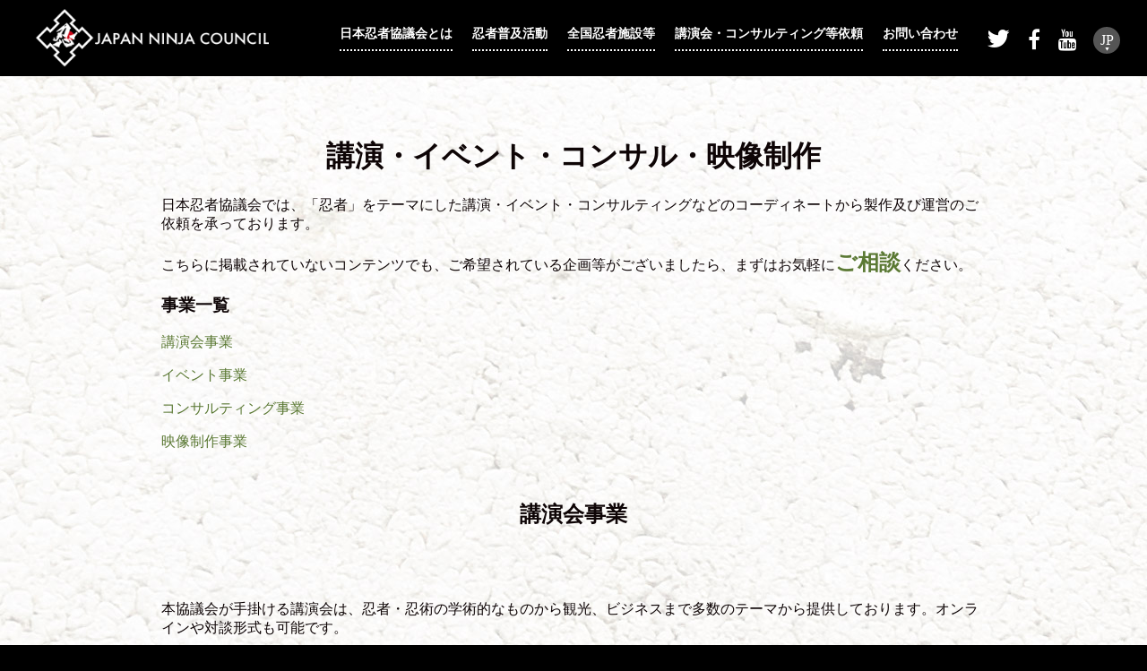

--- FILE ---
content_type: text/html; charset=UTF-8
request_url: https://ninja-official.com/consultant
body_size: 50434
content:
<!DOCTYPE HTML PUBLIC "-//W3C//DTD HTML 4.01 Transitional//EN" "http://www.w3.org/TR/html4/loose.dtd">
<html xmlns="http://www.w3.org/1999/xhtml" xml:lang="ja" lang="ja">
<html lang="en">
<head prefix="og: http://ogp.me/ns# fb: http://ogp.me/ns/fb# article: http://ogp.me/ns/article#">

  <meta charset="UTF-8">
  <meta http-equiv="X-UA-Compatible" content="IE=edge,chrome=1">
  <meta name="keywords" content="忍者,ninja,伊賀,甲賀,風魔,戸隠,真田">
  <meta name="viewport" content="width=device-width, initial-scale=1, maximum-scale=1, user-scalable=no">
  <meta name="format-detection" content="telephone=no">
      <title>イベント・講演会・コンサル | 日本忍者協議会</title>
    

<!-- All in One SEO Pack 2.9.1 by Michael Torbert of Semper Fi Web Design[604,645] -->
<link rel="canonical" href="https://ninja-official.com/consultant" />
			<script type="text/javascript" >
				window.ga=window.ga||function(){(ga.q=ga.q||[]).push(arguments)};ga.l=+new Date;
				ga('create', 'UA-116044918-1', 'auto');
				// Plugins
				
				ga('send', 'pageview');
			</script>
			<script async src="https://www.google-analytics.com/analytics.js"></script>
			<!-- /all in one seo pack -->
<link rel='dns-prefetch' href='//maxcdn.bootstrapcdn.com' />
<link rel='dns-prefetch' href='//s.w.org' />
<!-- This site uses the Google Analytics by MonsterInsights plugin v7.0.8 - Using Analytics tracking - https://www.monsterinsights.com/ -->
<script type="text/javascript" data-cfasync="false">
	var mi_track_user      = true;
	var mi_no_track_reason = '';
	
	var disableStr = 'ga-disable-UA-85110139-1';

	/* Function to detect opted out users */
	function __gaTrackerIsOptedOut() {
		return document.cookie.indexOf(disableStr + '=true') > -1;
	}

	/* Disable tracking if the opt-out cookie exists. */
	if ( __gaTrackerIsOptedOut() ) {
		window[disableStr] = true;
	}

	/* Opt-out function */
	function __gaTrackerOptout() {
	  document.cookie = disableStr + '=true; expires=Thu, 31 Dec 2099 23:59:59 UTC; path=/';
	  window[disableStr] = true;
	}
	
	if ( mi_track_user ) {
		(function(i,s,o,g,r,a,m){i['GoogleAnalyticsObject']=r;i[r]=i[r]||function(){
			(i[r].q=i[r].q||[]).push(arguments)},i[r].l=1*new Date();a=s.createElement(o),
			m=s.getElementsByTagName(o)[0];a.async=1;a.src=g;m.parentNode.insertBefore(a,m)
		})(window,document,'script','//www.google-analytics.com/analytics.js','__gaTracker');

		__gaTracker('create', 'UA-85110139-1', 'auto');
		__gaTracker('set', 'forceSSL', true);
		__gaTracker('send','pageview');
	} else {
		console.log( "" );
		(function() {
			/* https://developers.google.com/analytics/devguides/collection/analyticsjs/ */
			var noopfn = function() {
				return null;
			};
			var noopnullfn = function() {
				return null;
			};
			var Tracker = function() {
				return null;
			};
			var p = Tracker.prototype;
			p.get = noopfn;
			p.set = noopfn;
			p.send = noopfn;
			var __gaTracker = function() {
				var len = arguments.length;
				if ( len === 0 ) {
					return;
				}
				var f = arguments[len-1];
				if ( typeof f !== 'object' || f === null || typeof f.hitCallback !== 'function' ) {
					console.log( 'Not running function __gaTracker(' + arguments[0] + " ....) because you are not being tracked. " + mi_no_track_reason );
					return;
				}
				try {
					f.hitCallback();
				} catch (ex) {

				}
			};
			__gaTracker.create = function() {
				return new Tracker();
			};
			__gaTracker.getByName = noopnullfn;
			__gaTracker.getAll = function() {
				return [];
			};
			__gaTracker.remove = noopfn;
			window['__gaTracker'] = __gaTracker;
					})();
		}
</script>
<!-- / Google Analytics by MonsterInsights -->
		<script type="text/javascript">
			window._wpemojiSettings = {"baseUrl":"https:\/\/s.w.org\/images\/core\/emoji\/11\/72x72\/","ext":".png","svgUrl":"https:\/\/s.w.org\/images\/core\/emoji\/11\/svg\/","svgExt":".svg","source":{"concatemoji":"https:\/\/ninja-official.com\/wp-includes\/js\/wp-emoji-release.min.js?ver=4.9.26"}};
			!function(e,a,t){var n,r,o,i=a.createElement("canvas"),p=i.getContext&&i.getContext("2d");function s(e,t){var a=String.fromCharCode;p.clearRect(0,0,i.width,i.height),p.fillText(a.apply(this,e),0,0);e=i.toDataURL();return p.clearRect(0,0,i.width,i.height),p.fillText(a.apply(this,t),0,0),e===i.toDataURL()}function c(e){var t=a.createElement("script");t.src=e,t.defer=t.type="text/javascript",a.getElementsByTagName("head")[0].appendChild(t)}for(o=Array("flag","emoji"),t.supports={everything:!0,everythingExceptFlag:!0},r=0;r<o.length;r++)t.supports[o[r]]=function(e){if(!p||!p.fillText)return!1;switch(p.textBaseline="top",p.font="600 32px Arial",e){case"flag":return s([55356,56826,55356,56819],[55356,56826,8203,55356,56819])?!1:!s([55356,57332,56128,56423,56128,56418,56128,56421,56128,56430,56128,56423,56128,56447],[55356,57332,8203,56128,56423,8203,56128,56418,8203,56128,56421,8203,56128,56430,8203,56128,56423,8203,56128,56447]);case"emoji":return!s([55358,56760,9792,65039],[55358,56760,8203,9792,65039])}return!1}(o[r]),t.supports.everything=t.supports.everything&&t.supports[o[r]],"flag"!==o[r]&&(t.supports.everythingExceptFlag=t.supports.everythingExceptFlag&&t.supports[o[r]]);t.supports.everythingExceptFlag=t.supports.everythingExceptFlag&&!t.supports.flag,t.DOMReady=!1,t.readyCallback=function(){t.DOMReady=!0},t.supports.everything||(n=function(){t.readyCallback()},a.addEventListener?(a.addEventListener("DOMContentLoaded",n,!1),e.addEventListener("load",n,!1)):(e.attachEvent("onload",n),a.attachEvent("onreadystatechange",function(){"complete"===a.readyState&&t.readyCallback()})),(n=t.source||{}).concatemoji?c(n.concatemoji):n.wpemoji&&n.twemoji&&(c(n.twemoji),c(n.wpemoji)))}(window,document,window._wpemojiSettings);
		</script>
		<style type="text/css">
img.wp-smiley,
img.emoji {
	display: inline !important;
	border: none !important;
	box-shadow: none !important;
	height: 1em !important;
	width: 1em !important;
	margin: 0 .07em !important;
	vertical-align: -0.1em !important;
	background: none !important;
	padding: 0 !important;
}
</style>
<link rel='stylesheet' id='sb_instagram_styles-css'  href='https://ninja-official.com/wp-content/plugins/instagram-feed/css/sb-instagram.min.css?ver=1.8.3' type='text/css' media='all' />
<link rel='stylesheet' id='sb-font-awesome-css'  href='https://maxcdn.bootstrapcdn.com/font-awesome/4.7.0/css/font-awesome.min.css' type='text/css' media='all' />
<link rel='stylesheet' id='linkpreview-css'  href='https://ninja-official.com/wp-content/plugins/linkpreview/css/style.css?ver=4.9.26' type='text/css' media='all' />
<script type='text/javascript'>
/* <![CDATA[ */
var monsterinsights_frontend = {"js_events_tracking":"true","is_debug_mode":"false","download_extensions":"doc,exe,js,pdf,ppt,tgz,zip,xls","inbound_paths":"","home_url":"https:\/\/ninja-official.com","track_download_as":"event","internal_label":"int","hash_tracking":"false"};
/* ]]> */
</script>
<script type='text/javascript' src='https://ninja-official.com/wp-content/plugins/google-analytics-for-wordpress/assets/js/frontend.min.js?ver=7.0.8'></script>
<script type='text/javascript' src='https://ninja-official.com/wp-includes/js/jquery/jquery.js?ver=1.12.4'></script>
<script type='text/javascript' src='https://ninja-official.com/wp-includes/js/jquery/jquery-migrate.min.js?ver=1.4.1'></script>
<link rel='https://api.w.org/' href='https://ninja-official.com/wp-json/' />
<link rel="EditURI" type="application/rsd+xml" title="RSD" href="https://ninja-official.com/xmlrpc.php?rsd" />
<link rel="wlwmanifest" type="application/wlwmanifest+xml" href="https://ninja-official.com/wp-includes/wlwmanifest.xml" /> 
<meta name="generator" content="WordPress 4.9.26" />
<link rel='shortlink' href='https://ninja-official.com/?p=2417' />
<link rel="alternate" type="application/json+oembed" href="https://ninja-official.com/wp-json/oembed/1.0/embed?url=https%3A%2F%2Fninja-official.com%2Fconsultant" />
<link rel="alternate" type="text/xml+oembed" href="https://ninja-official.com/wp-json/oembed/1.0/embed?url=https%3A%2F%2Fninja-official.com%2Fconsultant&#038;format=xml" />
	<script type="text/javascript" >
	jQuery(document).ready(function($) {
		jQuery('[data-button="LinkPreview"]').tooltipster({
			contentAsHTML: true,
			content: '<img src="https://ninja-official.com/wp-content/plugins/linkpreview/images/loading.gif" class="lp-loading">',
			theme: 'tooltipster-shadow',
			position: 'bottom',
			maxWidth: 400,
			functionBefore: function(origin, continueTooltip) {
				continueTooltip();
				var link_href=$(this).data('link')
				if (origin.data('ajax') !== 'cached') {
					jQuery.ajax({
						type: 'POST',
						url: 'https://ninja-official.com/wp-admin/admin-ajax.php',
						data: {
							action 	: 'linkpreview',
							link	: link_href
						},
						success: function(data) {
							origin.tooltipster('content', data).data('ajax', 'cached');
						}
					});
				}
			}
		});
	});
	</script> 
	<style type="text/css">
.qtranxs_flag_ja {background-image: url(https://ninja-official.com/wp-content/plugins/qtranslate-x/flags/jp.png); background-repeat: no-repeat;}
.qtranxs_flag_en {background-image: url(https://ninja-official.com/wp-content/plugins/qtranslate-x/flags/gb.png); background-repeat: no-repeat;}
</style>
<link hreflang="ja" href="https://ninja-official.com/consultant?lang=ja" rel="alternate" />
<link hreflang="en" href="https://ninja-official.com/consultant?lang=en" rel="alternate" />
<link hreflang="x-default" href="https://ninja-official.com/consultant" rel="alternate" />
<meta name="generator" content="qTranslate-X 3.4.6.8" />



  <link rel="alternate" hreflang="ja" href="https://ninja-official.com">
  <link rel="shortcut icon" href="https://ninja-official.com/wp-content/themes/ninja/img/favicon.ico">
  <link rel="stylesheet" href="https://maxcdn.bootstrapcdn.com/font-awesome/4.4.0/css/font-awesome.min.css">

  <link type="text/css" rel="stylesheet" media="all" href="https://ninja-official.com/wp-content/themes/ninja/css/basic.css">
  <link type="text/css" rel="stylesheet" media="all" href="https://ninja-official.com/wp-content/themes/ninja/css/tabs.css">

<script src="https://ajax.googleapis.com/ajax/libs/jquery/1.11.1/jquery.min.js"></script>
  <script type="text/javascript" src="https://ninja-official.com/wp-content/themes/ninja/js/common.js"></script>
  <script type="text/javascript" src="https://ninja-official.com/wp-content/themes/ninja/js/modernizr.custom.js"></script>
  <script type="text/javascript" src="https://ninja-official.com/wp-content/themes/ninja/js/jquery.colorbox.js"></script>
  <script type="text/javascript" src="https://ninja-official.com/wp-content/themes/ninja/js/jquery.rwdImageMaps.min.js"></script>
  <script type="text/javascript" src="https://ninja-official.com/wp-content/themes/ninja/js/turn.min.js"></script>

  <!--[if lt IE 9]>
  <script type="text/javascript" src="http://html5shim.googlecode.com/svn/trunk/html5.js"></script>
  <![endif]-->
  <script>
  (function(i,s,o,g,r,a,m){i['GoogleAnalyticsObject']=r;i[r]=i[r]||function(){
  (i[r].q=i[r].q||[]).push(arguments)},i[r].l=1*new Date();a=s.createElement(o),
  m=s.getElementsByTagName(o)[0];a.async=1;a.src=g;m.parentNode.insertBefore(a,m)
  })(window,document,'script','https://www.google-analytics.com/analytics.js','ga');

  ga('create', 'UA-85110139-1', 'auto');
  ga('send', 'pageview');

<!-- ハンバーガーメニュー -->
  (function($) {
    $(function() {
        var $header = $('#top-head');
        // Nav Fixed
        $(window).scroll(function() {
            if ($(window).scrollTop() > 350) {
                $header.addClass('fixed');
            } else {
                $header.removeClass('fixed');
            }
        });
        // Nav Toggle Button
       if (window.matchMedia('screen and (max-width: 1024px)').matches) {
		$('#nav-toggle,#global-nav ul li ul li a,#global-nav ul > li:nth-child(n + 4) a').click(function(){
		    $('li.parent-menu').css('background-color','#45443F');
		    $header.toggleClass('open');
		});

		$('li.parent-menu div').click(function(){
		    $('li.parent-menu').css('background-color','#45443F');
	            if ($(this).parent('li').children('ul').hasClass('child-open')) {

		 	    $('li.parent-menu ul').removeClass('child-open');

		    } else {
		 	    $('li.parent-menu ul').removeClass('child-open');
			    $(this).parent('li').children('ul').addClass('child-open');
			    $(this).parent('li').css('background-color','black');

		    }
		});
	}
    });
})(jQuery);
  </script>

</head>


<body id="wrapper">
    <div id="fb-root"></div>

    <script>(function(d, s, id) {
            var js, fjs = d.getElementsByTagName(s)[0];
            if (d.getElementById(id)) return;
            js = d.createElement(s); js.id = id; js.async = true;
            js.src = "//connect.facebook.net/ja_JP/sdk.js#xfbml=1&version=v2.4&appId=1634548196833464";
            fjs.parentNode.insertBefore(js, fjs);
        }(document, 'script', 'facebook-jssdk'));
    </script>

    <header id="top-head">
      <div class="navi-inner">
          <div id="mobile-head">
              <h1 class="logo"><a href="/"><img src="https://ninja-official.com/wp-content/themes/ninja/img/logo-navi_1.png" alt="日本忍者協議会 公式サイト「Japan Ninja Council」" /></a></h1>
              <a href=""><div class="mypage"><img src="/wp-content/themes/ninja/img/mypage_login_icon.png">
				  <span>MYPAGE</span>
              </div></a>

<style type="text/css">
.qtranxs_widget ul { margin: 0; }
.qtranxs_widget ul li
{
display: inline; /* horizontal list, use "list-item" or other appropriate value for vertical list */
list-style-type: none; /* use "initial" or other to enable bullets */
margin: 0 5px 0 0; /* adjust spacing between items */
opacity: 0.5;
-o-transition: 1s ease opacity;
-moz-transition: 1s ease opacity;
-webkit-transition: 1s ease opacity;
transition: 1s ease opacity;
}
/* .qtranxs_widget ul li span { margin: 0 5px 0 0; } */ /* other way to control spacing */
.qtranxs_widget ul li.active { opacity: 0.8; }
.qtranxs_widget ul li:hover { opacity: 1; }
.qtranxs_widget img { box-shadow: none; vertical-align: middle; display: initial; }
.qtranxs_flag { height:12px; width:18px; display:block; }
.qtranxs_flag_and_text { padding-left:20px; }
.qtranxs_flag span { display:none; }
</style>
<div class="widget qtranxs_widget"><h2 class="widgettitle">言語:</h2>
<ul class="language-chooser language-chooser-text qtranxs_language_chooser" id="qtranslate--1-chooser">
<li class="lang-ja active"><a href="https://ninja-official.com/consultant?lang=ja" hreflang="ja" title="JP (ja)" class="qtranxs_text qtranxs_text_ja"><span>JP</span></a></li>
<li class="lang-en"><a href="https://ninja-official.com/consultant?lang=en" hreflang="en" title="EN (en)" class="qtranxs_text qtranxs_text_en"><span>EN</span></a></li>
</ul><div class="qtranxs_widget_end"></div>
</div>
  <script>
  //言語選択
  if($(".qtranxs_widget").length>0){
  
    $(".qtranxs_widget").css({"top":20});
    $(".qtranxs_widget").css({"height":30});
    $(".qtranxs_widget").after('<div id="qtranslate-cover"></div>');
  }
  $("#qtranslate-cover").click(function(){
  //日本語、英語のアコーティオンボタンの制御
  //英語の表示座標がずれてしまうので矯正して設定しています。今後言語が追加される場合、座標位置の指定が必要です。
  if($("li.lang-ja.active").length>0){
　  var off = $('.lang-ja').offset();
    $(".lang-en").offset({ left: off.left });
  };
  if($("li.lang-en.active").length>0){
　  var off = $('.lang-en').offset();
    $(".lang-ja").offset({ left: off.left });
  };
	$("#top-head").find(".qtranxs_widget").stop(true,true).animate({"height":$("#qtranslate--1-chooser").find("li").length*30});
    $("#qtranslate-cover").css({"display":"none"});

  });
  $("#qtranslate--1-chooser").mouseleave(function(){
    $("#top-head").find(".qtranxs_widget").stop(true,true).animate({"height":30});
    $("#qtranslate-cover").css({"display":"block"});
  });
  </script>


<div id="nav-toggle">
                  <div>
                      <span></span>
                      <span></span>
                      <span></span>
                  </div>
              </div>
          </div>
          <nav id="global-nav">
              <ul id="dropmenu">

                  <li class="parent-menu"><div><span class="border-dot">日本忍者協議会とは</span></div>
			<ul class="child-menu">
                 	  <li><a href="/#toptext"><span class="border">日本忍者協議会とは</span></a></li>
                 	  <li><a href="/#autonomy"><span class="border">構成会員</span></a></li>
                  	  <li><a href="/wp-content/uploads/2024/12/20241129_meibo.pdf" rel="日本忍者協議会役員名簿"><span class="border">役員名簿</span></a></li>
                 	  <li><a href="/wp-content/uploads/2022/06/220603_kiyaku.pdf" rel="日本忍者協議会規約"><span class="border">規約</span></a></li>
                  	  <li><a href="/wp-content/uploads/2018/11/kitei180620.pdf" rel="日本忍者協議会会員規程"><span class="border">会員規程</span></a></li>
                  	  <li><a href="/wp-content/uploads/2019/06/nyukai_20190617.docx" rel="日本忍者協議会入会申込書"><span class="border">正会員申込書</span></a></li>
                  	  <li><a href="/wp-content/uploads/2022/06/220603_sanjyo.pdf" rel="賛助会員申込書"><span class="border">賛助会員申込書</span></a></li>

	 	    	</ul>
		</li>

                  <li class="parent-menu"><div><span class="border-dot">忍者普及活動</span></div>
			<ul class="child-menu">
                 	  <li><a href="https://nin-do.jp" target="_blank"><span class="border">忍道 –NINDO-</span></a></li>
                 	  <li><a href="https://shuriken.ninja-official.com/"><span class="border">手裏剣打選手権大会</span></a></li>
                 	  <li><a href="/members"><span class="border">個人会員について</span></a></li>

	 	    	</ul>
		</li>

                  <li class="parent-menu"><div><span class="border-dot">全国忍者施設等</span></div>
			<ul class="child-menu">
	                  <li><a href="/whats-ninja"><span class="border">忍者とは</span></a></li>
				 <li><a href="/ninja-list"><span class="border">忍者関連施設団体等</span></a></li>
	 	    	</ul>
		</li>

    <li><a href="/consultant"><span class="border-dot">講演会・コンサルティング等依頼</span></a></li>


                  <li><a href="mailto:support-info%40ninja-official.com?subject=%E6%97%A5%E6%9C%AC%E5%BF%8D%E8%80%85%E5%8D%94%E8%AD%B0%E4%BC%9A%E3%81%AB%E3%81%A4%E3%81%84%E3%81%A6%E5%95%8F%E3%81%84%E5%90%88%E3%82%8F%E3%81%9B%E3%82%8B&body=%E3%80%90%E5%9B%A3%E4%BD%93%E5%90%8D%E3%80%91%0D%0A%E3%80%90%E6%B0%8F%E5%90%8D%E3%80%91%0D%0A%E3%80%90%E3%81%8A%E5%95%8F%E3%81%84%E5%90%88%E3%82%8F%E3%81%9B%E5%86%85%E5%AE%B9%E3%80%91"><span class="border-dot">お問い合わせ</span></a></li>

<li>
<div class="sp">
<div class="sns">
                  <span>
                    <a href="https://twitter.com/ninja_council" target="_blank"><i class="fa fa-twitter"></i></a>
                  </span>
                  <span>
                    <a href="https://www.facebook.com/%E6%97%A5%E6%9C%AC%E5%BF%8D%E8%80%85%E5%8D%94%E8%AD%B0%E4%BC%9A-507716979403790/timeline/" target="_blank"><i class="fa fa-facebook"></i></a>
                  </span>
                  <span>
                    <a href="https://www.youtube.com/channel/UCT-rvFdTlOUABYrEaVvzUvA?sub_confirmation=1" target="_blank"><i class="fa fa-youtube"></i></a>
                  </span>
</div></div>
</li>

              </ul>


          </nav>

<div class="box">
<div class="pc"><a href=""><div class="entry"><img src="https://ninja-official.com/wp-content/themes/ninja/img/login_icon.png">My Page</div></a></div>
<div class="sns">
<div class="pc">
                  <span>
                    <a href="https://twitter.com/ninja_council" target="_blank"><i class="fa fa-twitter"></i></a>
                  </span>
                  <span>
                    <a href="https://www.facebook.com/%E6%97%A5%E6%9C%AC%E5%BF%8D%E8%80%85%E5%8D%94%E8%AD%B0%E4%BC%9A-507716979403790/timeline/" target="_blank"><i class="fa fa-facebook"></i></a>
                  </span>
                  <span>
                    <a href="https://www.youtube.com/channel/UCT-rvFdTlOUABYrEaVvzUvA?sub_confirmation=1" target="_blank"><i class="fa fa-youtube"></i></a>
                  </span>
</div>

</div>
</div>




      </div>

  </header>
  
    <div id="page-top" class="page-top">
    <p>
        <a id="move-page-top" class="move-page-top" href="#wrapper">
        <img src="https://ninja-official.com/wp-content/themes/ninja/img/JNC_shuriken_01.png" alt="pagetop" />
        <br />ページトップへ</a>
    </p>
    </div><div id="template-contents">
    <div class="template-inner">

        <h1 style="text-align: center;">講演・イベント・コンサル・映像制作</h1>
<p>日本忍者協議会では、「忍者」をテーマにした講演・イベント・コンサルティングなどのコーディネートから製作及び運営のご依頼を承っております。</p>
<p>こちらに掲載されていないコンテンツでも、ご希望されている企画等がございましたら、まずはお気軽に<a href="mailto:support-info%40ninja-official.com?subject=講演・イベント・コンサル依頼&amp;body=【団体名】%0D%0A【氏名】%0D%0A【お問い合わせ内容】" style="font-size: 24px; font-weight: bold;">ご相談</a>ください。</p>
<h3>事業一覧</h3>
<p><a href="#kouen">講演会事業</a></p>
<p><a href="#event">イベント事業</a></p>
<p><a href="#consulting">コンサルティング事業</a></p>
<p><a href="#eizou">映像制作事業</a></p>
<p>&nbsp;</p>
<h2 id="kouen">講演会事業</h2>
<p>本協議会が手掛ける講演会は、忍者・忍術の学術的なものから観光、ビジネスまで多数のテーマから提供しております。オンラインや対談形式も可能です。</p>
<p>講演内容について、お気軽に<a href="mailto:support-info%40ninja-official.com?subject=講演・イベント・コンサル依頼&amp;body=【団体名】%0D%0A【氏名】%0D%0A【お問い合わせ内容】">ご相談</a>ください。</p>
<p><a href="mailto:support-info%40ninja-official.com?subject=講演・イベント・コンサル依頼&amp;body=【団体名】%0D%0A【氏名】%0D%0A【お問い合わせ内容】">support-info@ninja-official.com</a></p>
<p>&nbsp;</p>
<p>それぞれの講師が担当するテーマは下記のとおりです。講師紹介とともにご参考ください。</p>
<ul style="list-style-type: none; padding-left: 0px;">
<li>山田雄司・・・忍者の歴史・研究</li>
<li>川上仁一・・・伝統的な忍術・武術</li>
<li>福島嵩仁・・・忍者・忍術書の研究</li>
<li>習志野青龍窟・・・伝統的な忍術の実践・武術</li>
<li>溝畑宏・・・観光全般</li>
<li>立石邦博・・・忍者コンテンツビジネス（映像・イベント・IP開発・施設）</li>
</ul>
<p><style type="text/css"><!--
.teacher-box-inner { display: flex; gap: 20px; }
.teacher-box-inner img.teacher-img { width: 200px !important; min-width: 200px; min-height: 250px;object-fit: cover; margin: 0 auto; }

@media (min-width: 0px) and (max-width: 768px) {
.teacher-box-inner { flex-direction: column; }
}

.event-img-box-2 img, .event-img-box-3 img { max-height: 220px; object-fit: cover;}

@media (min-width: 0px) and (max-width: 768px) {
.event-img-box-2, .event-img-box-3 { display: flex; justify-content: space-evenly;}
.event-img-box-2 img {width: 48% !important; height: auto !important; }
.event-img-box-3 img {width: 31% !important; height: auto !important; }
}
--></style></p>
<h2 style="text-align: left; margin-bottom: 20px;">講師紹介</h2>
<div class="teacher-box">
<h3 class="name">山田雄司</h3>
<div class="teacher-box-inner"><img src="/wp-content/uploads/2022/08/yamadayuji.jpg" alt="" class="teacher-img" width="232" height="256" />
<div class="info">三重大学人文学部教授／国際忍者研究センター副センター<br />2015年より日本忍者協議会顧問に就任。<br /><br />忍者の学術的研究の第一人者として忍者ブームの火付け役となり、多くの忍者関連企画や書籍の監修も行っている。<br /><br />伊賀・甲賀忍者だけでなく、島根県の松江藩などの他県にかつて存在していた忍者の研究も進めている。<br /><br />主な著者<br />「忍者の歴史」「忍者はすごかった」「忍者の精神」など</div>
</div>
</div>
<div class="teacher-box">
<h3 class="name">川上仁一</h3>
<div class="teacher-box-inner"><img src="/wp-content/uploads/2022/08/kawakami.jpeg" alt="" class="teacher-img" width="140" height="155" />
<div class="info">甲賀流伴党21代目宗家 甲賀流忍術後継者<br />元三重大学特任教授／三重県伊賀市「伊賀流忍者博物館」名誉館長<br />2015年より日本忍者協議会顧問に就任。<br /><br />6歳頃より甲賀流忍術の伴家忍之伝を学び、現在は出身地の福井県若狭町で忍之伝や武術の研究を行う「忍道伴家武術研究所」を開設。忍道の師範の指導を勤める。<br /><br />本協議会のYoutubeチャンネル「Nindo Channel」に出演し、国内外へ向けて伝統的な忍術を発信している。</div>
</div>
</div>
<div class="teacher-box">
<h3 class="name">福島嵩仁</h3>
<div class="teacher-box-inner"><img src="/wp-content/uploads/2022/08/fukushima-300x217.jpeg" alt="" class="teacher-img" width="300" height="217" />
<div class="info">日本忍者協議会職員／甲賀市地域おこし協力隊隊員／甲賀流忍者調査団団員／国際忍者学会運営委員<br /><br />忍者メディア「Ninjack」や忍術実験YouTubeチャンネル「Nintube」、音声メディアVoicyにて「ニンラジ！」を運営するほか、様々な場所で講義を行い、日々忍者情報を発信している。<br /><br />三重大学大学院忍者・忍術学コースの第一期修了生として忍術書のひとつである「万川集海」の研究やメディア関連を中心に研究を続け、2022年6月には「万川集海」の原典といわれている「間林清陽」を発見。</div>
</div>
</div>
<div class="teacher-box">
<h3 class="name">習志野青龍窟</h3>
<div class="teacher-box-inner"><img src="/wp-content/uploads/2022/08/ryu-300x200.jpeg" alt="" class="teacher-img" width="300" height="200" />
<div class="info">「忍道」陰忍評定衆 師範（陰忍五段）<br /><br />幼少より様々な武道や格闘技を学び、大学では東洋的身体論を研究。<br />インバウンド向けの体験ツアーやショー、セミナーなどを多く手掛け、国内外のメディアにも多数出演。<br />忍術・武術研究者として、伝書に載っている修行方法や忍術を自身の身体を使って実証することで、現代に発信している。<br /><br />自身のYoutubeチャンネル「習志野修行チャンネル」では様々な武道・武術のジャンルや流派を越えて活動中。</div>
</div>
</div>
<div class="teacher-box">
<h3 class="name">溝畑宏</h3>
<div class="teacher-box-inner"><img src="/wp-content/uploads/2022/08/mizohata-300x199.png" alt="" class="teacher-img" width="300" height="199" />
<div class="info">日本忍者協議会 事務総長<br />大阪観光局代表理事理事長<br /><br />安藤忠雄(建築家)作品ツアーや古墳での婚活、大阪の球場やラグビー場などを活用したスポーツ文化ツーリズムなどの案により、大阪への訪日外国人旅行者数の向上に尽力。<br />大阪湾の人工島夢洲に誘致の進められているカジノ統合型リゾート施設を踏まえ、世界最高水準の観光都市を目指す。<br /><br />大阪だけでなく、北海道から沖縄まで各地域を魅力あるものにすることこそが、本当の日本の活性化ではないかと考え、日々日本の観光の活性化に努めている。</div>
</div>
</div>
<div class="teacher-box">
<h3 class="name">立石邦博</h3>
<div class="teacher-box-inner"><img src="/wp-content/uploads/2023/06/tateishi.png" alt="" class="teacher-img" width="150" height="150" />
<div class="info">日本忍者協議会 事務局長<br /><br />大手テレビ局にて番組やイベントの制作に携わり、2015年10月に「日本忍者協議会」を発足。<br />2017年に「JNCエンタープライズ株式会社」を設立。<br /><br />忍者イベントの企画やプロデュースのほか、「忍者NINJA議員連盟」の設立、Youtubeチャンネル「Nindo Channel」の制作、伝統的な忍術を学ぶことができる「忍道」プロジェクトの設立、三重県伊賀で開催されていた「伊賀流手裏剣打選手権大会」を全国規模の大会として引き継ぐなど、国内外への忍者ブランドの発信に努める。</div>
</div>
</div>
<h2></h2>
<h2 id="event">イベント事業</h2>
<p>本協議会では、「忍者」をテーマにした様々なイベントを企画・制作・実施をしております。</p>
<p>これまでも子供向けの体験イベントや、忍者・忍術について深く知ることができる学びコンテンツまで多数手がけてきました。詳細は以下の実績を例としてご参考ください。</p>
<p>こちらに掲載されていないコンテンツでも、ご希望されている企画等がございましたら、まずはお気軽に<a href="mailto:support-info%40ninja-official.com?subject=講演・イベント・コンサル依頼&amp;body=【団体名】%0D%0A【氏名】%0D%0A【お問い合わせ内容】">ご相談</a>ください。</p>
<p><a href="mailto:support-info%40ninja-official.com?subject=講演・イベント・コンサル依頼&amp;body=【団体名】%0D%0A【氏名】%0D%0A【お問い合わせ内容】">support-info@ninja-official.com</a></p>
<p>&nbsp;</p>
<h2 style="text-align: left; margin-bottom: 20px;">実績</h2>
<h3><span style="text-decoration: underline;"><a href="https://shuriken.ninja-official.com/" target="_blank" rel="noopener">・全日本忍者手裏剣打選手権大会</a></span></h3>
<p>三重県伊賀市で開催されていた「伊賀流手裏剣打選手権大会」を引き継ぎ、全国規模での開催をしております。<br />予選大会の開催場所は、全国各地の忍者ゆかりの地や忍者施設で行い、上位の選手が忍者にゆかりのある地域で開催される本選大会で決勝を行います。毎年老若男女問わず全国各地から多くの方にご参加いただいております。</p>
<div class="event-img-box-2"><img src="/wp-content/uploads/2022/08/ninja1-300x225.jpeg" alt="" style="width: auto;" width="300" height="225" class="alignnone size-medium wp-image-2337" /> <img src="/wp-content/uploads/2022/08/ninja2-300x225.jpeg" alt="" style="width: auto;" width="300" height="225" class="alignnone size-medium wp-image-2338" /></div>
<h3><span style="text-decoration: underline;">・ツーリズムＥＸＰＯ</span></h3>
<p>「ツーリズムEXPOジャパン大阪・関西」にて、日本忍者協議会のＰＲブースを出展しました。全国各地の忍者ゆかりの地や忍者関連施設のPRにより、「忍者ツーリズム」を国内外に浸透させ、忍者ゆかりの地への国内海外からの観光客の増加や日本固有の文化である忍者を軸にした観光振興を図っております。</p>
<div class="event-img-box-2"><img src="/wp-content/uploads/2022/08/ninja3-169x300.jpeg" alt="" style="width: auto;" width="169" height="300" class="alignnone size-medium wp-image-2341" /> <img src="/wp-content/uploads/2022/08/ninja4-300x169.jpeg" alt="" style="width: auto; height: 225px;" class="alignnone size-medium wp-image-2342" /></div>
<h3><span style="text-decoration: underline;"><a href="http://222.ninja-official.com/" target="_blank" rel="noopener">・忍者の日</a></span></h3>
<p>2016年に2月22日を「忍者の日」に制定し、主催イベントの開催やプレゼント企画の他、「忍者の日」にちなんだ全国各地の様々なイベント情報を募集し、Webサイト、SNSを中心に発信しています。他にも、忍者に関するキャンペーンの企画・運営などを行っております。</p>
<div class="event-img-box-2"><img src="https://ninja-official.com/wp-content/uploads/2022/08/ninjaday1-300x225.png" alt="" style="width: auto;" width="300" height="225" class="alignnone size-medium wp-image-2446" /> <img src="https://ninja-official.com/wp-content/uploads/2022/08/ninjaday2.png-300x200.png" alt="" style="width: auto; height: 225px;" width="300" height="200" class="alignnone size-medium wp-image-2447" /></div>
<h3><span style="text-decoration: underline;"><a href="https://www.fujitv.co.jp/events/ninjaten/" target="_blank" rel="noopener">・「The NINJA 忍者ってナンジャ！？展」</a></span></h3>
<p>本協議会公認・企画協力の元、開催された展示企画です。</p>
<p>本展では、手裏剣打ちや跳躍力を鍛える修行体験、任務をこなすための記憶術や伝達術、最も大事な呼吸法などを紹介する他、忍術書や現代科学をとおして“真実の忍者”の姿に迫り、これからを生き抜くヒントを探りました。<br />東京会場約16万人、三重会場約3万人、宮崎会場約4万人の来場者を数え、クールジャパンを牽引するコンテンツとしての魅力を存分にアピール、正しい忍者像を広く伝えました。</p>
<h3><span style="text-decoration: underline;"><a href="https://prtimes.jp/main/html/rd/p/000000010.000042046.html" target="_blank" rel="noopener">・忍者予備校</a></span></h3>
<p>現代に伝わる三大忍術書「万川集海」「正忍記」「忍秘伝」の内容を、学校の講義さながら「実技」「座学」の側面から参加者に学んでいただきました。<br />忍者ファンだけでなく、他ではあまり見ないジャンルの知識欲を満たしたい方にもおススメできる勉強会イベントです。</p>
<div class="event-img-box-2"><img src="/wp-content/uploads/2022/08/ninja5-300x200.jpeg" alt="" style="width: auto;" width="300" height="200" class="alignnone size-medium wp-image-2344" /> <img src="/wp-content/uploads/2022/08/ninja6-300x201.jpeg" alt="" style="width: auto;" width="300" height="201" class="alignnone size-medium wp-image-2345" /></div>
<h3><span style="text-decoration: underline;">・日本橋忍者学校</span></h3>
<p>日本橋「三重テラス」にて開催。<br />忍者衣装を身にまとい、様々な「忍者修行」にチャレンジする他、パズルや折り紙など、親子で楽しめるコーナーを多数設置しました。</p>
<div class="event-img-box-3"><img src="https://ninja-official.com/wp-content/uploads/2022/08/64BE7E61-DDBA-451F-A9AD-EF9E8A10C9D5-300x225.jpeg" alt="" style="width: auto;" width="300" height="225" class="alignnone size-medium wp-image-2456" /> <img src="https://ninja-official.com/wp-content/uploads/2022/08/85227064-46C8-402F-BC37-308837B49C1E-300x244.jpeg" alt="" style="width: auto;" width="300" height="244" class="alignnone size-medium wp-image-2458" /> <img src="https://ninja-official.com/wp-content/uploads/2022/08/4F674FB8-F4A1-4999-8C1D-968EBAD97469-300x203.jpeg" alt="" style="width: auto;" width="300" height="203" class="alignnone size-medium wp-image-2459" /></div>
<p><br />コロナ禍にはオンラインでの開催を実現。<br />本物の忍者による忍者修行の配信や忍者の置物（土鈴）の色塗り体験を体験していただきました。<br /><a href="https://www.youtube.com/watch?v=UraNWmjYi-4" target="_blank" rel="noopener">第5回日本橋忍者学校「オンライン忍者教室編」 - YouTube</a></p>
<h3><span style="text-decoration: underline;">・イオンモール</span></h3>
<p>商業施設にて、忍者ショーの開催や忍者グリーティングの他、手裏剣体験や忍者衣装貸し出し、折り紙、からくり箱などで遊ぶことができるコーナーを設置。<br />お子様連れのお客様を中心に楽しんでいただけました。</p>
<div class="event-img-box-2"><img src="/wp-content/uploads/2022/08/ninja7-300x225.jpeg" alt="" style="width: auto;" width="300" height="225" class="alignnone size-medium wp-image-2347" /> <img src="/wp-content/uploads/2022/08/ninja8-300x225.jpeg" alt="" style="width: auto;" width="300" height="225" class="alignnone size-medium wp-image-2348" /></div>
<h3><span style="text-decoration: underline;">・穏田子供テーブル</span></h3>
<p>渋谷区穏田に伊賀忍者が住んでいたとされていることから、渋谷区の幼稚園にて、園児たちに忍者修行や紙芝居などで楽しみながら忍者について学んでいただきました。</p>
<div class="event-img-box-2"><img src="https://ninja-official.com/wp-content/uploads/2022/08/event_15_onden-kodomo-table-1-300x225.jpg" alt="" style="width: auto;" width="300" height="225" class="alignnone size-medium wp-image-2423" /> <img src="https://ninja-official.com/wp-content/uploads/2022/08/event_16_onden-kodomo-table-1.jpg" alt="" style="width: auto; height: 225px;" width="169" class="alignnone size-full wp-image-2424" /></div>
<h3><span style="text-decoration: underline;">・忍者祭り（スカイツリー・あべのハルカス）</span></h3>
<p>日本忍者協議会を通じて多くの方々に忍者をより身近に知って頂き、ひとりでも多く忍者ファンになってもらうことと、本協議会の内容及び活動を広報することを目的に開催しました。<br />本催事では、全国の忍者ゆかりの地域の観光PRや、忍者団体による忍者ショー、体験ブースの設置などを行いました。</p>
<div class="event-img-box-2"><img src="https://ninja-official.com/wp-content/uploads/2022/08/event_17_ninja-matsuri-1-300x178.jpg" alt="" style="width: auto;" width="300" height="178" class="alignnone size-medium wp-image-2425" /> <img src="https://ninja-official.com/wp-content/uploads/2022/08/event_18_ninja-matsuri-1-300x176.jpg" alt="" style="width: auto;" width="300" height="176" class="alignnone size-medium wp-image-2426" /></div>
<h2></h2>
<h2 id="consulting">コンサルティング事業</h2>
<p>忍者関連サービス、施設、商品のコンサルティングを行います。</p>
<p>忍者に関する幅広い知見と忍者関連事業の実績、そして忍者に関する有識者や史跡が所在する自治体とのネットワークを活かし、忍者事業をサポートいたします。</p>
<p>まずはお気軽に<a href="mailto:support-info%40ninja-official.com?subject=講演・イベント・コンサル依頼&amp;body=【団体名】%0D%0A【氏名】%0D%0A【お問い合わせ内容】">ご相談</a>ください。</p>
<p><a href="mailto:support-info%40ninja-official.com?subject=講演・イベント・コンサル依頼&amp;body=【団体名】%0D%0A【氏名】%0D%0A【お問い合わせ内容】">support-info@ninja-official.com</a></p>
<p>詳細は以下の実績を例としてご参考ください。</p>
<p>&nbsp;</p>
<h2 style="text-align: left; margin-bottom: 20px;">実績</h2>
<h3><span style="text-decoration: underline;">・NINJA Information Center Osaka</span></h3>
<p>2019年６月、株式会社エディオン様（本社：大阪府大阪市、代表取締役会長兼社長執行役員：久保允誉）の同社最大の店舗となる「エディオンなんば本店」内に、日本初の日本忍者協議会公認施設「NINJA Information Center Osaka」をオープンしました。</p>
<p>多くの外国人観光客が訪れる難波エリアで日本の忍者情報の発信を行うとともに、全国各地の忍者の里を繋ぐゲートウェイ機能を盛り込み、日本独自のコンテンツである「忍者」の理解促進と文化発信を進めています。</p>
<div class="event-img-box-3"><img src="/wp-content/uploads/2022/08/ninja9-227x300.png" alt="" style="width: auto;" width="227" height="300" class="alignnone size-medium wp-image-2350" /> <img src="/wp-content/uploads/2022/08/ninja10-300x222.png" alt="" style="width: auto;" width="300" height="222" class="alignnone size-medium wp-image-2351" /> <img src="/wp-content/uploads/2022/08/ninja11-300x227.png" alt="" style="width: auto;" width="300" height="227" class="alignnone size-medium wp-image-2352" /></div>
<h3><span style="text-decoration: underline;">・MIMARU東京 上野御徒町</span></h3>
<p>2020年1月、大和ハウスグループの株式会社コスモスホテルマネジメント様(本社:東京都港区、代表取締役社長:藤岡 英樹、HP: <a href="https://www.cigr.co.jp/chm/index.html">https://www.cigr.co.jp/chm/index.html</a>)は、都市型アパートメントホテル『MIMARU東京 上野御徒町』にて、日本忍者協議会初監修となる「忍者ルーム」が誕生しました。<br />忍者ルームでは、海外のお客さまにも馴染みのある「忍者」をテーマにした内装デザインを採用しております。</p>
<div class="event-img-box-2"><img src="/wp-content/uploads/2022/08/ninja12-300x199.png" alt="" style="width: auto; height: 225px;" width="300" class="alignnone size-medium wp-image-2354" /> <img src="/wp-content/uploads/2022/08/ninja13-300x203.png" alt="" style="width: auto; height: 225px;" width="300" class="alignnone size-medium wp-image-2355" /></div>
<h3><span style="text-decoration: underline;">・NINJA Information Center Tokyo &amp; Dojo</span></h3>
<p>東京での初の忍者体験施設として公認した<a href="http://dojo.ninja-official.com/ninja-experience/" target="_blank" rel="noopener">「NINJA Information Center Tokyo&amp;Dojo」</a>が、台東区雷門にてオープンしました。同忍者体験施設は、多くの観光客が訪れる浅草で忍者体験や忍者情報の発信を行うとともに、全国各地の忍者の里を繋ぐゲートウェイ機能を盛り込み、Afterコロナ時にはインバウンドへ向けて日本独自のコンテンツである「忍者」の理解促進と文化振興を進めています。</p>
<div class="event-img-box-2"><img src="/wp-content/uploads/2022/08/ninja14-225x300.jpeg" alt="" style="width: auto;" width="225" height="300" class="alignnone size-medium wp-image-2357" /> <img src="/wp-content/uploads/2022/08/ninja15-300x225.jpeg" alt="" style="width: auto;" width="300" height="225" class="alignnone size-medium wp-image-2358" /></div>
<h2></h2>
<h2 id="eizou">映像制作事業</h2>
<p>忍者関連の映像企画及び制作を行います。</p>
<p>日本忍者協議会では、「忍者」をテーマにした映像の企画・制作をしております。</p>
<p>現在、YouTubeにて「NINDO CHANNEL」や海外15か国以上で放映された「Legend of Ninja」の他にも、NHKや民間テレビ局の映像制作にも協力を行っております。<br />オリジナル映像コンテンツの制作から、番組や各種映像コンテンツの企画・制作のご協力をいたします。</p>
<p>まずはお気軽に<a href="mailto:support-info%40ninja-official.com?subject=講演・イベント・コンサル依頼&amp;body=【団体名】%0D%0A【氏名】%0D%0A【お問い合わせ内容】">ご相談</a>ください。</p>
<p><a href="mailto:support-info%40ninja-official.com?subject=講演・イベント・コンサル依頼&amp;body=【団体名】%0D%0A【氏名】%0D%0A【お問い合わせ内容】">support-info@ninja-official.com</a></p>
<p>&nbsp;</p>
<h2 style="text-align: left; margin-bottom: 20px;">実績</h2>
<h3><a href="https://www.youtube.com/c/NINDOCHANNEL"><span style="text-decoration: underline;">・NINDO CHANNEL</span></a></h3>
<p>2020年2月22日よりスタートして、それより毎週1本新作をリリースしています。<br />同チャンネルは、日本忍者協議会が忍者の育成プログラムとして進めている「<a href="https://nin-do.jp/">忍道</a>」を普及することを目的に開始したものです。<br />現在、毎月およそ500人の新規チャンネル登録者があり、登録者全体の20％がアメリカ人、10％がインド人、日本人は5％となっており、およそ80か国以上の国の人々に視聴されています。</p>
<div class="event-img-box-2"><img src="https://ninja-official.com/wp-content/uploads/2022/08/nindo-channel-300x199.png" alt="" style="width: auto; height: 225px;" width="300" class="alignnone size-medium wp-image-2433" /> <img src="https://ninja-official.com/wp-content/uploads/2022/08/nindo-channel2-300x196.png" alt="" style="width: auto; height: 225px;" width="300" class="alignnone size-medium wp-image-2434" /></div>
<h3><span style="text-decoration: underline;">・Legend of Ninja</span></h3>
<p>世界の多くの人々に忍者を知ってもらおうと、内閣府などの補助を受けて制作しました。日本語版の他にも英語・中国語・スペイン語版を制作して、国際交流基金を通じて世界19か国の国々にて放映されていました。</p>
<div class="event-img-box-2"><img src="https://ninja-official.com/wp-content/uploads/2022/08/legendofninja-300x169.png" alt="" style="width: auto; height: 225px;" width="300" class="alignnone size-medium wp-image-2435" /> <img src="https://ninja-official.com/wp-content/uploads/2022/08/legendofninja2-300x175.png" alt="" style="width: auto; height: 225px;" width="300" class="alignnone size-medium wp-image-2436" /></div>
<div></div>
<p>&nbsp;</p>
<h3>・相談窓口</h3>
<p>講演・イベント・コンサルティング・映像制作をご検討されている方は、お気軽に<a href="mailto:support-info%40ninja-official.com?subject=講演・イベント・コンサル依頼&amp;body=【団体名】%0D%0A【氏名】%0D%0A【お問い合わせ内容】">ご相談</a>ください。</p>
<p><a href="mailto:support-info%40ninja-official.com?subject=講演・イベント・コンサル依頼&amp;body=【団体名】%0D%0A【氏名】%0D%0A【お問い合わせ内容】">support-info@ninja-official.com</a></p>        </div>
</div>
<footer>
<div id="on-footer">
<div class="inner-center">
<h1><a href="#wrapper"><img id="footer-logo" src="/wp-content/themes/ninja/img/logo-main_1.png" alt="Japan Ninja Council" /></a></h1>
<div class="line short"></div>
<style>
.bnrimg_list {
    margin:0;
    padding:0;
    display:table;
    width: 800px;
}
.bnrimg {
    display:table-cell;
}

@media (min-width: 541px) and (max-width: 830px) {
#on-footer {
  max-width: 800px;
  width: 100%;
  margin: 0 auto;
  padding-top: 40px;
}

.bnrimg_list {
    margin:0 auto;
    width: 300px;
}
  .bnrimg img{
    width: 180px;
  }
}

@media screen and (max-width: 540px) {
.bnrimg_list {
    width: 300px;
}
  .bnrimg{
    display:inline-block;
  }
  .bnrimg li{
    display:inline-block;
  }
}
</style>
<p class="site-name-ja">日本忍者協議会 公式サイト</p>
<p class="site-name-en">Japan Ninja Council</p>
<div id="bnr-area">
<!--
<div class="bnrimg_list">
<div class="bnrimg">
<a href="https://club-ninja.com/" target="_blank"><img src="https://ninja-official.com/wp-content/uploads/2016/07/bnr_ninjaclub_0222-1.jpg" alt="ninjaclub" /></a>
</div>

<div class="bnrimg">
<a href="https://checker.club-ninja.com/" target="_blank"><img src="https://ninja-official.com/wp-content/uploads/2016/07/bnr_ninjachecker.jpg" alt="ninja checker" /></a>
</div>
<div class="bnrimg">
<a href="/supporter"><img src="/wp-content/uploads/2017/02/JNC_top_member_03.png" alt="JNC_top_member_03" /></a>
</div>
</div>
-->
</div>
</div>
<div id="footer-sns">
<div id="footer-sns-inner">
<div id="footer-tw"><a href="https://twitter.com/share" class="twitter-share-button" data-url="https://ninja-official.com" data-via="ninja_council">Tweet</a>
<script>// <![CDATA[
!function(d,s,id){var js,fjs=d.getElementsByTagName(s)[0],p=/^http:/.test(d.location)?'http':'https';if(!d.getElementById(id)){js=d.createElement(s);js.id=id;js.src=p+'://platform.twitter.com/widgets.js';fjs.parentNode.insertBefore(js,fjs);}}(document, 'script', 'twitter-wjs');
// ]]></script>
</div>
<div id="footer-fb">
<div class="fb-share-button" data-href="https://ninja-official.com" data-layout="button_count"></div>
</div>
</div>
</div>
<p class="specified">
<a href="/specified">特定商取引法に基づく表記</a>
<a href="/policy">プライバシーポリシー</a>
<a href="/kiyaku">利用規約</a>
</p>
<p id="copyright">© ninja-official.com — All rights reserved.</p>
</div></footer>
<script src="https://ninja-official.com/wp-content/themes/ninja/js/cbpFWTabs.js"></script>
<script>
	(function() {

		[].slice.call( document.querySelectorAll( '.tabs' ) ).forEach( function( el ) {
			new CBPFWTabs( el );
		});

	})();
</script>
<script src="https://ninja-official.com/wp-content/themes/ninja/js/accordion.js"></script>



<script type='text/javascript'>
/* <![CDATA[ */
var sb_instagram_js_options = {"sb_instagram_at":"4139142764.3a81a9f.5848c677801a4f4ebdfd067101b7eb8b"};
/* ]]> */
</script>


<script type="text/javascript">
//�y�[�W�������N�A#��\���B�X���[�Y�X�N���[��
  $('a[href^="#"]').click(function(){
    var speed = 800;
    var href= $(this).attr("href");
    var target = $(href == "#" || href == "" ? 'html' : href);
    var position = target.offset().top;
    $("html, body").animate({scrollTop:position}, speed, "swing");
    return false;
  });
</script>
</body>
</html>

--- FILE ---
content_type: text/css
request_url: https://ninja-official.com/wp-content/themes/ninja/css/basic.css
body_size: 14297
content:
@charset "utf-8";
/*-----------------------------------------------------------------------------------------
normarize.css
-----------------------------------------------------------------------------------------*/
html{font-family:sans-serif;-ms-text-size-adjust:100%;-webkit-text-size-adjust:100%}body{margin:0}article,aside,details,figcaption,figure,footer,header,hgroup,main,menu,nav,section,summary{display:block}audio,canvas,progress,video{display:inline-block;vertical-align:baseline}audio:not([controls]){display:none;height:0}[hidden],template{display:none}a{background-color:transparent}a:active,a:hover{outline:0}abbr[title]{border-bottom:1px dotted}b,strong{font-weight:bold}dfn{font-style:italic}h1{font-size:2em;margin:0.67em 0}mark{background:#ff0;color:#000}small{font-size:80%}sub,sup{font-size:75%;line-height:0;position:relative;vertical-align:baseline}sup{top:-0.5em}sub{bottom:-0.25em}img{border:0}svg:not(:root){overflow:hidden}figure{margin:1em 40px}hr{box-sizing:content-box;height:0}pre{overflow:auto}code,kbd,pre,samp{font-family:monospace, monospace;font-size:1em}button,input,optgroup,select,textarea{color:inherit;font:inherit;margin:0}button{overflow:visible}button,select{text-transform:none}button,html input[type="button"],input[type="reset"],input[type="submit"]{-webkit-appearance:button;cursor:pointer}button[disabled],html input[disabled]{cursor:default}button::-moz-focus-inner,input::-moz-focus-inner{border:0;padding:0}input{line-height:normal}input[type="checkbox"],input[type="radio"]{box-sizing:border-box;padding:0}input[type="number"]::-webkit-inner-spin-button,input[type="number"]::-webkit-outer-spin-button{height:auto}input[type="search"]{-webkit-appearance:textfield;box-sizing:content-box}input[type="search"]::-webkit-search-cancel-button,input[type="search"]::-webkit-search-decoration{-webkit-appearance:none}fieldset{border:1px solid #c0c0c0;margin:0 2px;padding:0.35em 0.625em 0.75em}legend{border:0;padding:0}textarea{overflow:auto}optgroup{font-weight:bold}table{border-collapse:collapse;border-spacing:0}td,th{padding:0}
@media (min-width: 0px) and (max-width: 540px) {
  small {
    font-size: 60%;
}
}
@import url(http://fonts.googleapis.com/earlyaccess/notosansjapanese.css);
/*-----------------------------------------------------------------------------------------
common.css
-----------------------------------------------------------------------------------------*/
body{
  font-family: "游明朝", YuMincho, "ヒラギノ明朝 ProN W3", "Hiragino Mincho ProN", 'Times New Roman', "HG明朝E", "ＭＳ Ｐ明朝", "ＭＳ 明朝", serif;
  font-size:16px;
  color: #0e0506;
  background: rgba(255, 105, 180, 0);
  background-color: #000000;

  overflow-x: hidden;
}
.table{
  display: table;
}
.table-cell{
  display: table-cell;
}
.float-l{
  float: left;
}
.float-r{
  float: right;
}
.clearfix:after{
  content: "";
  clear: both;
  display: block;
}
.flex{
    display: -webkit-flex;
    display: -moz-flex;
    display: -ms-flex;
    display: -o-flex;
    display: flex;
}

a{
  text-decoration: none;
  color: #5b7934;
}
ul{
  margin: 0;
  list-style-type: none;
}
dl,dt,dd{
  margin: 0;
  padding: 0;
}

	pre {
    /* Mozilla */
    white-space: -moz-pre-wrap;
    /* Opera 4-6 */
    white-space: -pre-wrap;
    /* Opera 7 */
    /* CSS3 */
    white-space: pre-wrap;
}

#members {
  font-family: 'Noto Sans Japanese',"游ゴシック", "YuGothic", "ヒラギノ角ゴ Pro", "Hiragino Kaku Gothic Pro", "メイリオ", "Meiryo", sans-serif;
}

/*-----------------------------------------------------------------------------------------
HEADER
-----------------------------------------------------------------------------------------*/
header{
  width: 100%;
  background-color: #000000;
  position: fixed;
  z-index: 1;
}
/*-----------------------------------------------------------------------------------------
Hamburger navigation
-----------------------------------------------------------------------------------------*/
.navi-inner{
    max-width: 1200px;
    width: 100%;
    margin: 0 auto;
}
.navi-inner:after {
    content: "";
    clear: both;
    display: block;
}
.navi-inner h1{
  margin:0;
}
.navi-inner h1 img{
  max-width: 260px;
  width: 100%;
}
.border-dot{
  border-bottom: dotted 2px #ffffff;
  padding-bottom: 10px;
}
.border{
  border-bottom: solid 1px #eeeeee;
  padding-bottom: 5px;
}

 
/* header */
#top-head {
    top: -100px;
    position: absolute;
    width: 100%;
    margin: 100px auto 0;
    padding: 10px 0;
    line-height: 1;
    z-index: 999;
}
#top-head a,
#top-head {
    color: #fff;
    text-decoration: none;
}
#top-head .navi-inner {
    position: relative;
    display: flex;
    align-items: center;
}
#top-head .logo {
    float: left;
    font-size: 36px;
}

/* qtranslate */
#top-head  #qtranslate-cover{
  position:absolute;
  right:0;
  top:18px;
  height:30px;
  width:30px;
  cursor:pointer;
}
#top-head .qtranxs_widget{
  position:absolute;
  right:-10px;
  top:18px;
  height:30px;
  width:30px;
  overflow:hidden;
}

@media screen and (max-width: 768px) {
#top-head .qtranxs_widget{
  right:52px;
}
}


#top-head .qtranxs_widget > .widgettitle{
  display:none;
}
#top-head  .qtranxs_widget > .language-chooser{
  position:relative;
  padding-top: 30px;
}
#top-head  .qtranxs_widget > .language-chooser > li{
  margin:0 0 5px;
  height:30px;
  width:30px;
}
#top-head  .qtranxs_widget > .language-chooser > li.active{
  position:absolute;
  left:0;
  top:0;
  opacity:1 !important;
  filter: alpha(opacity=100) !important;
  -ms-filter: "alpha(opacity=100)" !important;
}
#top-head  .qtranxs_widget > .language-chooser > li.active > a{
  background:#555 url(../img/ic-lang.png) center 23px no-repeat;
}
#top-head  .qtranxs_widget > .language-chooser > li > a{
  display:block;
  background:#555;
  color:#FFFFFF;
  cursor:pointer;
  text-align:center;
  text-decoration:none;
  line-height:30px;
  outline:none;
  border:none;
  border-radius:50%;
  height:30px;
  width:30px;
}

/* qtranslate */





#global-nav ul {
    list-style: none;
    position: absolute;
    right: 160px;
    bottom: 0px;
    top:20px;
    font-size:14px;
}
#global-nav ul li {
    float: left;
  font-family: 'Noto Sans Japanese',"游ゴシック", YuGothic, "ヒラギノ角ゴ Pro", "Hiragino Kaku Gothic Pro", "メイリオ", "Meiryo", sans-serif;
}
#global-nav ul li a,
#global-nav ul li.parent-menu div
 {
    padding: 0 11px;
    font-weight: bold;
    cursor: pointer;
}

#global-nav ul li ul{
  list-style: none;
  position: absolute;
  z-index: 9999;
    width: 130px;
    top:30px;
  left: 0;
  margin: 0;
}

#global-nav ul li ul li{
    width: 100%;
	left: 15px;
  background-color : #000;
}


#global-nav ul li ul li a{
  padding: 13px 10px;
/*  border-top: 1px solid #7c8c0e; */
  background-color : #000;
  text-align: left;
}

#global-nav .entry{
    background-color: #D0091D;
    border: 3px solid;
    font-size: 11px;
    font-weight: 500;
}

.navi-inner .box{
    display: flex;
    justify-content: center;
    align-items: center;
    flex-direction: column;
    position: absolute;
    right: 0;
    margin-right: 30px;
}


.navi-inner .entry {
    width: 120px;
    height: 20px;
    background-color: #D0091D;
    border: 3px solid white;
    border-top: 0px;
    font-size: 11px;
    font-weight: 600;
/*    display: flex; */
    align-items: center;
    justify-content: center;
    margin-top: -30px;
    display: none;
}

.navi-inner .entry img {
    margin: 0 5px;
}

.navi-inner .fa {
    font-size: 28px;
    margin:0 8px;
}

.navi-inner .fa.fa-facebook,
.navi-inner .fa.fa-youtube
{
    font-size: 24px;
}


#dropmenu {
  list-style-type: none;
}
#dropmenu li {
  position: relative;
  float: left;
  margin: 0;
  padding: 0;
  text-align: center;
}
#dropmenu li a {
  display: block;
  margin: 0;
  padding: 16px 0;
  color: #fff;
  font-size: 14px;
  font-weight: bold;
  line-height: 1;
  text-decoration: none;
}
#dropmenu li ul {
  list-style: none;
  position: absolute;
  z-index: 100;
  top: 20px;
  left: 0;
  width: 100%;
  margin: 0;
  padding: 0;
}
#dropmenu li ul li {
  overflow: hidden;
  width: 100%;
  height: 0;
  color: #fff;
  transition: .2s;
}
#dropmenu li ul li a {
  padding: 13px 15px;
  text-align: left;
  font-size: 12px;
  font-weight: normal;
}
#dropmenu > li:hover > a { background : #000  }
#dropmenu > li:hover li:hover > a { background : #000  }
#dropmenu li:hover > ul > li {
  overflow: visible;
  height: 38px;
}
#dropmenu li ul li ul {
  top: 0;
  left: 100%;
}
#dropmenu li:last-child ul li ul {
  left: -100%;
  width: 100%;
}
#dropmenu li ul li ul li a { background : #000  }
#dropmenu li:hover ul li ul li:hover > a { background : #000  }
#dropmenu li ul li ul:before {
  position: absolute;
  content: "";
  top: 13px;
  left: -20px;
  width: 0;
  height: 0;
  border: 5px solid transparent;
  border-left-color: #454e08;
}
#dropmenu li:last-child ul li ul:before {
  position: absolute;
  content: "";
  top: 13px;
  left: 200%;
  margin-left: -20px;
  border: 5px solid transparent;
}




/* Fixed */
#top-head.fixed {
    margin-top: 0;
    top: 0;
    position: fixed;
    padding: 10px 0;
    height: 65px;
    background: #000;
    background: rgba(0,0,0,1);
    transition: top 0.65s ease-in;
    -webkit-transition: top 0.65s ease-in;
    -moz-transition: top 0.65s ease-in;
}
#top-head.fixed #global-nav ul li a {
    color: #fff;
/*    padding: 0 12px; */
}

#top-head .mypage {
    display: none;
}

/* Toggle Button */
#nav-toggle {
    display: none;
    position: absolute;
    right: 12px;
    top: 20px;
    width: 34px;
    height: 36px;
    cursor: pointer;
    z-index: 101;
}
#nav-toggle div {
    position: relative;
}
#nav-toggle span {
    display: block;
    position: absolute;
    height: 4px;
    width: 100%;
    background: #fff;
    left: 0;
    -webkit-transition: .35s ease-in-out;
    -moz-transition: .35s ease-in-out;
    transition: .35s ease-in-out;
}
#nav-toggle span:nth-child(1) {
    top: 0;
}
#nav-toggle span:nth-child(2) {
    top: 11px;
}
#nav-toggle span:nth-child(3) {
    top: 22px;
}
.circle:hover{
  opacity: 0.8;
}
.circle i{
  font-size: 24px;
  color: #fff;
}

/*----Mobile----*/
@media screen and (max-width: 1150px) {
    #top-head,
    .inner {
        width: 100%;
        padding: 0;
    }
    #top-head {
        top: 0;
        position: fixed;
        margin-top: 0;
    }
    /* Fixed reset */
    #top-head.fixed {
        padding-top: 0;
        background: transparent;
    }
    #mobile-head {
        background: #000;
        width: 100%;
        height: 68px;
        z-index: 999;
        position: relative;
    }
    #top-head.fixed .logo,
    #top-head .logo {
        position: absolute;
        left: 13px;
        top: 13px;
        color: #333;
        width: 180px;
    }

    #top-head.fixed .mypage,
    #top-head .mypage {
    position: absolute;
    right: 90px;
    top: 20px;
    width: 25px;
    cursor: pointer;
    display: flex;
    flex-direction: column;
    align-items: center;
    display: none;
    }

    #top-head .mypage img{
        width: 30px;
    }
    #top-head .mypage span{
        margin-top: 5px;
        font-size: 10px;
    }

    #top-head  #qtranslate-cover{
  right:50px;
}
#top-head .qtranxs_widget{
  right:50px;
}
    #global-nav {
        position: absolute;
        /* 開いてないときは画面外に配置 */
        top: -500px;
        background: #45443F;
        width: 100%;
        text-align: center;
        padding: 10px 0 0;
        -webkit-transition: .5s ease-in-out;
        -moz-transition: .5s ease-in-out;
        transition: .5s ease-in-out;
    }
    #global-nav ul {
        list-style: none;
        position: static;
        right: 0;
        bottom: 0;
        font-size: 16px;
        padding-left: 0;
    }
    #global-nav ul li {
        float: none;
        position: static;
        border-bottom: 1px #5A5959 solid;
    }

#global-nav ul li ul{
    display: none;
    width: 130px;
    top:48px;
  left: 0px;
  margin: 0;
    z-index: -100;
}

/* 多階層メニューアリの場合のulのTOP位置 */
#global-nav ul li:nth-child(1) ul  {
    top:48px;
}
#global-nav ul li:nth-child(2) ul {
    top:87px;
}

#global-nav ul li:nth-child(3) ul {
    top:126px;
}


#global-nav ul li ul li{
    padding-left: 10px;
	border: 0px;
}

#dropmenu li:hover > ul > li {
  overflow: hidden;;
  height: 38px;
}


    .navi-end{
      border-bottom:none !important;

    }
    #top-head #global-nav ul li a,
    #top-head #global-nav ul li.parent-menu div,
    #top-head.fixed #global-nav ul li a {
        width: 100%;
        display: block;
        color: #fff;
        padding: 12px 0;
    }

#global-nav .box {
	display: block;
	position: static;
	margin-top: 20px;
    height: 130px;
}

#global-nav .entry {
    width: 200px;
    font-size: 18px;
    padding: 20px;
    position: relative;
}

#global-nav .entry:after {
    content: "";
    background-image: url(../img/right-arrow.svg);
    position: absolute;
    right: 10px;
    width: 14px;
    height: 14px;
    background-size: contain;
    vertical-align: middle;
    margin-right: 3px;
    background-repeat: no-repeat;
}

#global-nav .sns {
    height: initial;
    display: flex;
    align-items: center;
    justify-content: center;
}

    .border-dot{
      border: none;
    }
    .border{
      border: none;
    }

    #nav-toggle {
        display: block;
    }
    /* #nav-toggle 切り替えアニメーション */
    .open #nav-toggle span:nth-child(1) {
        top: 11px;
        -webkit-transform: rotate(315deg);
        -moz-transform: rotate(315deg);
        transform: rotate(315deg);
    }
    .open #nav-toggle span:nth-child(2) {
        width: 0;
        left: 50%;
    }
    .open #nav-toggle span:nth-child(3) {
        top: 11px;
        -webkit-transform: rotate(-315deg);
        -moz-transform: rotate(-315deg);
        transform: rotate(-315deg);
    }
    /* #global-nav スライドアニメーション */
    .open #global-nav {
        /* #global-nav top + #mobile-head height */
        -moz-transform: translateY(556px);
        -webkit-transform: translateY(556px);
        transform: translateY(556px);
    }
    .child-open #global-nav ul li ul{
    display: block;
    z-index: 100;
}

#global-nav ul li ul.child-menu.child-open{
    display: block;
    z-index: 100;
}

.circle i{
  font-size: 20px;

}
}

/*-----------------------------------------------------------------------------------------
MAIN VISUAL
-----------------------------------------------------------------------------------------*/
#mainvisual{
  background-size: cover;
  height: 680px;
  width: 100%
}

#sampleVideo {
  min-width: 100%; min-height: 100%;
  width: auto; height: auto; z-index: -100;
  background-size: cover;
}

@media (min-width: 0px) and (max-width: 860px) {
#sampleVideo {
 display: none;
}
}


#on-mainvisual-left{
  width: 100%;
    margin: 0 auto;
    position: absolute;
    top: 0;
    left: 0;
    right: 0;
    bottom: 0;
    max-width: 300px;
    padding-top: 510px;
    padding-right: 600px;
	z-index: 9;
}


#on-mainvisual{
  position: absolute;
  top: 0;
    left: 0;
    right: 0;
    bottom: 0;
  max-width: 500px;
  width: 100%;
  margin: 0 auto ;
  padding-top: 193px;
}
#on-mainvisual-right{
    display: none;
    width: 100%;
    margin: 0 auto;
    position: absolute;
    top: 0;
    left: 0;
    right: 0;
    bottom: 0;
    max-width: 300px;
    padding-top: 520px;
    padding-left: 642px;
	text-align: center;
	z-index: 998;
}

#on-mainvisual-right img.ninjaproject{
	margin: 9px;
}

#on-mainvisual-upper img.left{
	display: none;
    position: relative;
	top: 60px;
	left: 50px;

}

#on-mainvisual-upper img.right{
    position: relative;
	top: 115px;
	right: -70%;
}

#on-mainvisual-right .youtube_banner{
	margin-left: 15px;
	background: url('/wp-content/uploads/2015/12/JNC_youtube_banner_on.png') no-repeat;
}

#on-mainvisual-right .youtube_banner a {
	display: inline-block;
}

#on-mainvisual-right .youtube_banner a:hover {
	background-color: transparent;
}

#on-mainvisual-right .youtube_banner a:hover img {
	visibility: hidden;
}


@media (min-width: 961px) and (max-width: 1150px) {
#on-mainvisual-upper img.right{
	right: -70%;

}
}

#on-mainvisual-right .youtube_banner {
    position: relative;
	top: -12px;
	left: -621px;

}

#on-mainvisual-right img.banner{
    position: relative;
	top: -2px;
        left: -8px;
}

#on-mainvisual-right img.left{
    position: relative;
	top: -12px;
	left: -621px;
}


#on-mainvisual-right img{
 margin: 2px;
position: relative;
    top: -189px;
}

#on-mainvisual-copy{
  position: absolute;
  top: 0;
    left: 0;
    right: 0;
    bottom: 0;
  max-width: 500px;
  width: 100%;
  margin: 0 auto ;
    padding-top: 650px;
    font-size: 12px;
    color: #FFF;
}

#under-link {
  padding-top: 40px;
  font-family: 'Noto Sans Japanese',"游ゴシック", YuGothic, "ヒラギノ角ゴ Pro", "Hiragino Kaku Gothic Pro", "メイリオ", "Meiryo", sans-serif;
  font-weight: bold;
  width: 250px;
	margin: 0 auto;
}


#under-link:hover{
  opacity: 0.8;
}
#under-link p{
  font-size: 16px;
  margin: 0;
  color: #ffffff;
}

@media (min-width: 0px) and (max-width: 1200px) {
#under-link p{
  font-size: 18px;
}
}
#under-link #blink{
  line-height: 1em;
  -webkit-animation:blink 0.5s ease-in-out infinite alternate;
  -moz-animation:blink 0.5s ease-in-out infinite alternate;
  animation:blink 0.5s ease-in-out infinite alternate;
}
@-webkit-keyframes blink{
    0% {opacity:0.2;}
    100% {opacity:1;}
}
@-moz-keyframes blink{
    0% {opacity:0.2;}
    100% {opacity:1;}
}
@keyframes blink{
    0% {opacity:0.2;}
    100% {opacity:1;}
}


@media (min-width: 0px) and (max-width: 960px) {
#mainvisual {
  height: 590px;
}

#on-mainvisual-upper{
    margin: 0 auto;
    text-align: center;
    position: relative;
    top: 0;
    left: 0;
    right: 0;
    bottom: 0;
    width: 300px;
    padding-top: 460px;
    padding-right: 0px;
}

#on-mainvisual-upper img.right{
	display: none;
}

#on-mainvisual-upper img.left,
#on-mainvisual-right img.left{
	margin: 5px 0;
	top:0px;
	left:0px;
}

#on-mainvisual-right img{
	top:0px;
	left:0px;
}

#on-mainvisual-right .youtube_banner {
	left: 0px;
}

#on-mainvisual-left{
    margin: 0 auto;
    text-align: center;
    position: relative;
    top: 0;
    left: 0;
    right: 0;
    bottom: 0;
    width: 300px;
    padding-top: 10px;
    padding-right: 0px;
}

#on-mainvisual-right {
    position: relative;
    top: 490px;
    left: 0;
    right: 0;
    bottom: 0;
    max-width: 300px;
    padding-top: 0px;
    padding-left: 0px;
}

/* 英語版のバナー位置TOP調整 */
#on-mainvisual-right.en{
    top: 60px;
}

#on-mainvisual{
  padding-top: 60px;
  max-width: 300px;
}

#on-mainvisual-copy{
    margin: 10px auto;

}

#under-link {
  padding-top: 0px;
}
}


@media (min-width: 0px) and (max-width: 540px) {
#under-link {
  padding-top: 0px;
}
}


#on-mainvisual img{
  width: auto;
}

#on-mainvisual h1{
  margin: 0;
}
#on-mainvisual-left .inner-center,
#on-mainvisual .inner-center,
#on-mainvisual-right .inner-center,
#on-mainvisual-copy .inner-center,
#sns-section .inner-center{
  text-align: center;
}


.line{
  border-top: solid 1px #ffffff;
}
.short{
  width: 160px;
  margin: 0 auto
}
.site-name-ja{
  font-size: 16px;
  line-height: 1.2em;
  margin: 0;
  color: #ffffff;
  font-weight: 100;
}
.site-name-en{
  font-size: 30px;
  line-height: 1.8em;
  margin: 0;
  color: #ffffff;
  font-weight: 100;
}

/*-----------------------------------------------------------------------------------------
MAIN CONTENTS
-----------------------------------------------------------------------------------------*/
#toptext{
  position: relative;
  overflow: hidden;
  background:url(../img/JNC_back_pattern.png);
  padding-top: 40px;
  padding-bottom: 60px;
}

#latest,
#autonomy,
#banner,
#information{
  position: relative;
  overflow: hidden;
  background:url(../img/JNC_back_pattern.png);
  padding-bottom: 30px;
}

#whats-jnc,
#jnc-info{
  position: relative;
  overflow: hidden;
  background:url(../img/background.jpg);
  padding-top: 40px;
  padding-bottom: 60px;
}

#latest{
  padding-top: 0px;
}

  .inner{
  width: 100%;
   /*max-width: 1200px;*/
  height: 100%;
  margin: 0 auto;
  padding: 46px 10px 4px;
  text-align: center;
}

#latest .inner {
    width: unset;
}

#top-info{
    margin-top:-80px;
    padding-top:30px;
}

#autonomy,
#toptext{
  font-family: 'Noto Sans Japanese',"游ゴシック", YuGothic, "ヒラギノ角ゴ Pro", "Hiragino Kaku Gothic Pro", "メイリオ", "Meiryo", sans-serif;
  font-weight: bold;
  color: #FFF;
}

#autonomy a{
	color: #FFF;
    text-decoration: underline;

}
#autonomy a:hover{
	color: #AAA;
}

#autonomy .autonomy_pc
{
	display: block;
}
#autonomy .autonomy_sp
{
	display: none;
}

#autonomy h2 .under_dot{
	border-bottom: dotted 2px #FFF;
	padding-bottom: 4px;
}

#toptext{
/*  top: 50px; */
}

#toptext .inner {
	max-width: 800px;
	font-size: 18px;
	line-height: 2.4;
	text-align: left;
}

#sns-section,
#customer-section,
#manifesto,
#ad,
#introduce{
  background:url(../img/JNC_back_pattern.png);
  position: relative;
}
/* banner */
#banner .inner {
    width:50%;
}

#banner div {
    display: flex;
    margin: 0 auto;
}

/* event */
#shinobinokuni{
  background:url(../img/JNC_back_pattern.png);
  position: relative;
}

#shinobinokuni .inner{
	margin:0px;
}


#shinobinokuni .main_img img{
	max-width: 768px;
	width: 100%;
}

#sns-section .inner-center{
	padding-top: 35px;

}

#sns-section .yt_title{
  font-family: 'Noto Sans Japanese',"游ゴシック", YuGothic, "ヒラギノ角ゴ Pro", "Hiragino Kaku Gothic Pro", "メイリオ", "Meiryo", sans-serif;
  font-weight: bold;
	color: #FFF;
	font-size: 13px;
    margin-top: 35px;
}

#introduce .inner{
	max-width: 700px;
}


#introduce .boxContainer{
  font-family: 'Noto Sans Japanese',"游ゴシック", YuGothic, "ヒラギノ角ゴ Pro", "Hiragino Kaku Gothic Pro", "メイリオ", "Meiryo", sans-serif;
  font-weight: bold;
  color: #FFF;
}

#introduce .left {
  width: 100%;
}
#introduce .right {
  display: none;
  width: 30%;
}
#introduce .img img {
  padding-top: 20px;
}

#introduce ul {
  padding: 0;
  text-align: initial;
}
#introduce ul li{
    display: -webkit-flex;
    display: -moz-flex;
    display: -ms-flex;
    display: -o-flex;
    display: flex;
}

#introduce ul li .infomation {
    margin-top: 20px;
}
#introduce ul li img {
    margin: 20px;
}
#introduce ul li span {
    font-size: 18px;
}
#introduce ul li p {
    padding-right: 40px;
    font-size: 16px;
}

@media (min-width: 0px) and (max-width: 1200px) {
#introduce .left,
#introduce .right {
  width: 100%;
}


#introduce .inner.flex{
    display: block;
    margin: 0 auto;
    width: 85%;
}

#introduce .img img {
    padding-left: 20px;
    padding-right: 20px;
}
}


#ad .inner{
	max-width: 1100px;
  padding: 70px 10px 4px;

}

#ad .boxContainer{
  font-family: 'Noto Sans Japanese',"游ゴシック", YuGothic, "ヒラギノ角ゴ Pro", "Hiragino Kaku Gothic Pro", "メイリオ", "Meiryo", sans-serif;
  font-weight: bold;
  color: #FFF;

    height: 170px;
}

#ad .boxContainer_en{
  font-family: 'Noto Sans Japanese',"游ゴシック", YuGothic, "ヒラギノ角ゴ Pro", "Hiragino Kaku Gothic Pro", "メイリオ", "Meiryo", sans-serif;
  font-weight: bold;
  color: #FFF;

    height: 210px;
}

#ad .headline{
	font-size: 22px;
}

#ad .content_en{
	font-size: 14px;
}

#ad .boxL,
#ad .boxBOOK,
#ad .boxC,
#ad .boxR{
  margin: 5px;
  float: left;
}

#ad .boxBOOK_en,
#ad .boxR_en{
  margin: 5px;
  float: left;
	padding-top: 38px;
}

#ad .boxL{
  width:48%;
  height: 100%;
position: relative;
}

#ad .boxL img{
margin: 10px;
position: absolute;
bottom: 0px;
left: 0px;
}

#ad .boxBOOK img,
#ad .boxBOOK_en img{
  width:120px;
}

#ad .boxC{
  width:15%;
  height: 100%;
position: relative;
}

#ad .boxC img{
  width:150px;
margin: 10px;
position: absolute;
bottom: 0px;
left: 0px;
}

#ad .boxR,
#ad .boxR_en{

  text-align: left;
  
  width:22%;
}

#ad .boxR .content,
#ad .boxR_en .content{
	font-size: 14px;
}


.boxContainer:after {
    clear: both;
}

@media (min-width: 0px) and (max-width: 1200px) {

#ad .inner{
	max-width: 520px;
  padding: 20px 10px 4px;

}

#ad .boxBOOK{
  width:150px;
	clear: both;
}

#ad .boxBOOK_en{
  width:150px;
	clear: both;
}

#ad .boxC{
  width:150px;
  height: 150px;
margin-right: 20px;
}

#ad .boxBOOK_en,
#ad .boxR_en{
	padding-top: 0px;
}


#ad .boxR,
#ad .boxR_en {
    text-align: left;
    width: 175px;
}

#ad .boxR_en {
	padding-top: 16px;
}


}
@media (min-width: 541px) and (max-width: 960px) {
#ad .headline{
	font-size: 18px;
}

#ad .boxC img{
margin-bottom: 0px;
}

#ad .boxR,
#ad .boxR_en {
	padding-top: 0px;
}


#ad .boxR .content,
#ad .boxR_en .content{
	font-size: 14px;
}



}

#manifesto .mani_box{
	max-width: 1100px;
	background-color: #000;
	color: #FFF;
    margin: 0 auto;
    border: 15px solid;

}
#manifesto .mani_logo{
	padding-top: 25px;
}

#manifesto .mani_text pre{
  font-family: 'Noto Sans Japanese',"游ゴシック", YuGothic, "ヒラギノ角ゴ Pro", "Hiragino Kaku Gothic Pro", "メイリオ", "Meiryo", sans-serif;
  font-weight: bold;
  color: #FFF;
	line-height: 2.4;

}

#manifesto .mani_text{
	font-size: 22px;
	padding: 50px;
	border-top: 15px solid #FFF;
}

#manifesto .mani_footer{
	padding: 50px;
}
@media (min-width: 0px) and (max-width: 1200px) {
#manifesto .mani_box{
	max-width: 90%;
}


#manifesto .mani_footer img{
	width: 90%;
}

}

#customer-section .calendar {
  display: flex;
  justify-content: center;
}
#customer-section .youtube-banner {
    display: flex;
    justify-content: center;
    margin: 0 20px;
}

#customer-section .youtube-banner img {
      max-width: 900px;
      width: 100%;
}

#shinobinokuni .main_box{
	max-width: 768px;
	width: 90%;
	background-color: #000;
	color: #FFF;
	margin: 0 auto;
	text-align: left;

}

@media (min-width: 0px) and (max-width: 960px) {
.inner{
  margin-top: 60px;
  padding: 20px  0;
  text-align: center;
}

#toptext{
  top: 0px;
}

/* banner */
#banner .inner {
    width:100%;
}
}

@media (min-width: 0px) and (max-width: 700px) {
#toptext{
  top: 0px;
}
}

@media (min-width: 0px) and (max-width: 540px) {
.inner{
  margin-top: 60px;
  padding: 20px  0;
  text-align: center;
}

#sns-section{
	height: 1640px;

}
#toptext{
  top: 0px;
}

#ad .boxBOOK img,
#ad .boxC img,
#ad .boxL img{
	position: relative;
	bottom: initial;
	left: initial;
    margin: 10px 0;
}

#ad .boxL img{
    width: 300px;
}

#ad .boxL{
	height: 80px;
}


#ad .boxBOOK, 
#ad .boxBOOK_en, 
#ad .boxC, 
#ad .boxR,
#ad .boxR_en {
    margin: 10px 0;
    width: 80vw;
    height: auto;

}


#introduce ul li {
    display: block;
}

#introduce ul li p {
    padding: 0;

}

#introduce .right {
    margin-top: 40px;
}

#introduce .right img {
    padding: 0;
    width: 300px;
}

#introduce .intro_img {
    text-align: center;
}



#banner div {
    display: block;
    margin: 10px 0;
}

#manifesto .inner,
#toptext .inner,
#ad .inner{
  margin-top: 0px;
    width: 330px;
    margin: 0 auto;
}

#autonomy .autonomy_pc
{
	display: none;
}
#autonomy .autonomy_sp
{
	display: block;
}

#autonomy h2{
	font-size: 22px;
}


#autonomy h3{
	font-size: 16px;
	margin: 5px;
}


#ad .inner{
padding: 0px;
}

#ad .boxContainer{
	height: 110px;
}

#manifesto .mani_logo img{
    width: 50%;
}

#manifesto .mani_text{
	font-size: 12px;
    padding: 20px 10px;
}


#access .google-maps{
position: relative;
padding-bottom: 75%; /* これが縦横比 */
height: 0;
overflow: hidden;
}

#access .google-maps iframe{
position: absolute;
top: 0;
left: 0;
width: 100% !important;
height: 100% !important;
}

}

#middlevisual{
  position: relative;
  overflow: hidden;
  background:url(../img/middle-visual.jpg) center top fixed no-repeat;
  background-size: cover;
  height: 260px;
}
#middlevisual:before{
  content: "";
  position: absolute;
  height: 270px;
  width: 300%;
  background: #fff;
  bottom: -200px;
  left: -100%;
  -webkit-transform: rotate(4deg);
  -ms-transform: rotate(4deg);
  -o-transform: rotate(4deg);
  transform: rotate(4deg);
  background:url(../img/JNC_back_pattern.png);
}
#middlevisual:after{
 content: '';
  position: absolute;
  top: 0;
  left: -100%;
  width: 300%;
  height: 80%;
  background: #fff;
  -webkit-transform-origin: right center;
  -ms-transform-origin: right center;
  transform-origin: right center;
  -webkit-transform: rotate(4deg);
  -ms-transform: rotate(4deg);
  transform: rotate(4deg);
  z-index: 0;
  background:url(../img/JNC_back_pattern.png);
}
#whats-ninja{
  background:url(../img/background.jpg)  #fff; 
  padding-bottom: 100px;
  padding-top: 40px;
}
span.sub-title{
  border-bottom: dotted 2px #0e0506;
  padding-bottom: 4px;
  line-height: 40px;
}

h1.liner {
	overflow: hidden;
	text-align: center;
    color: #FFF;
  font-family: 'Noto Sans Japanese',"游ゴシック", YuGothic, "ヒラギノ角ゴ Pro", "Hiragino Kaku Gothic Pro", "メイリオ", "Meiryo", sans-serif;
  font-weight: bold;
  letter-spacing:-1px;
}

h1.liner span {
	position: relative;
	display: inline-block;
	margin: 0 2.5em;
	padding: 0 13px;
	text-align: center;
}
h1.liner span::before,
h1.liner span::after {
	position: absolute;
	top: 32%;
	content: '';
	width: 400%;
	height: 15px;
	background-color: #fff;
}
h1.liner span::before {
	right: 100%;
}
h1.liner span::after {
	left: 100%;
}

@media (min-width: 0px) and (max-width: 960px) {
h1.liner {
	margin-top: 0px;
}
}

span.sub-title-top{
  font-family: 'Noto Sans Japanese',"游ゴシック", YuGothic, "ヒラギノ角ゴ Pro", "Hiragino Kaku Gothic Pro", "メイリオ", "Meiryo", sans-serif;
  border-bottom: dotted 2px #FFF;
  padding-bottom: 4px;
  line-height: 40px;
    color: #FFF;
}

span.sub-title-long{
  font-size: 22px;
  padding-bottom: 10px;
}

#whats-jnc .txt,
#whats-ninja .txt{
  text-align: left;
  max-width: 860px;
  width: 100%;
  margin:0 auto;
  line-height: 1.5em;
  padding: 5px 0;
}
#ninja-movie > div{
  background:url(../img/video-visual.png) center center no-repeat #000000;
  -moz-background-size:100% auto;
  background-size:100% auto;
  height: 400px;
  width: 100%;
  text-align: center;
  padding: 50px 0;
}
#ninja-movie > div:hover{
  opacity:0.9;
}
#ninja-movie i{
  font-size: 100px;
  color: #ffffff;
  opacity:0.9;
  padding-top: 140px;
}
@media (min-width: 541px) and (max-width: 960px) {
#ninja-movie{
  height: 300px;
  -moz-background-size:cover;
  background-size:cover;
}
#ninja-movie i{
  padding-top: 100px;
}
#ninja-movie > div{
  padding:0;
  height: 300px;
}
}

@media (min-width: 0px) and (max-width: 540px) {
#ninja-movie{
  height: 200px;
  -moz-background-size:cover;
  background-size:cover;
}
#ninja-movie i{
  padding-top: 52px;
}
#iframe-video{
  max-width: 500px;
  width: 100%;
  height: auto;
  margin: 0 auto;
}
.close-btn {
  margin-top: 10px;
}
#try-to-go{
  padding-top: 0;
}
}

#template-contents .btn,
#whats-jnc .btn,
#whats-ninja .btn{
  background: #74944b;
  background-image: -webkit-linear-gradient(top, #74944b, #7d9d54);
  background-image: -moz-linear-gradient(top, #74944b, #7d9d54);
  background-image: -ms-linear-gradient(top, #74944b, #7d9d54);
  background-image: -o-linear-gradient(top, #74944b, #7d9d54);
  background-image: linear-gradient(to bottom, #74944b, #7d9d54);
  -webkit-border-radius: 4;
  -moz-border-radius: 4;
  border-radius: 4px;
  color: #ffffff;
  font-size: 20px;
  padding: 10px 20px 10px 20px;
  border: solid #5b7934 1px;
  text-decoration: none;
  font-family: 'ヒラギノ角ゴシック Pro', 'Hiragino Kaku Gothic Pro', メイリオ, Meiryo, Osaka, sans-serif;
  font-size: 16px;
  width: 140px;
  text-align: center;
  margin: 0 auto;
}
#template-contents  .btn:hover,
#whats-jnc .btn:hover,
#whats-ninja .btn:hover{
  cursor:pointer;
  opacity: 0.8;
}
#whats-jnc .btn i,
#whats-ninja .btn i{
  font-size: 16px;
  margin-left: 4px;
}
#whats-jnc .btn{
  margin-top: 20px;
  margin-bottom: 20px;
}
#whats-ninja .btn i{
  vertical-align: text-bottom;
}
.close-btn{
  background: #ADACAC;
  background-image: -webkit-linear-gradient(top, #C5C4C4, #ADACAC);
  background-image: -moz-linear-gradient(top, #C5C4C4, #ADACAC);
  background-image: -ms-linear-gradient(top, #C5C4C4, #ADACAC);
  background-image: -o-linear-gradient(top, #C5C4C4, #ADACAC);
  background-image: linear-gradient(to bottom, #C5C4C4, #ADACAC);
  border: solid #888686 1px;
  -webkit-border-radius: 4;
  -moz-border-radius: 4;
  border-radius: 4px;
  color: #ffffff;
  font-size: 20px;
  padding: 10px 20px 10px 20px;
  text-decoration: none;
  font-family: 'ヒラギノ角ゴシック Pro', 'Hiragino Kaku Gothic Pro', メイリオ, Meiryo, Osaka, sans-serif;
  font-size: 16px;
  width: 120px;
  text-align: center;
  margin: 0 auto;
}
#whats-ninja .close-btn i {
    font-size: 16px;
    vertical-align: text-bottom;
    margin-left: 4px;
}
#ninja-alone img{
  width: 400px;
}
.display-none {
    display: none;
}
#whats-ninja .detail-txt{
  margin-top: 40px;
  width: 100%;
  margin: 40px auto 0;

}


#jnc-info h2{
	margin:80px 0;
    margin-top:-80px;
    padding-top:80px;
}



/*-----------------------------------------------------------------------------------------
latest
-----------------------------------------------------------------------------------------*/
#latest .inner-box{
  max-width: 1200px;
  margin:0 auto;
}


#latest .inner-list{
  text-align: left;
  max-width: 860px;
  width: 100%;
  margin:0 auto;
  line-height: 1.5em;
  padding: 5px 0;
}

#latest .inner h2{
	margin-bottom: 40px;
}

#latest .inner a{
  display: inline-block;
}

#latest .inner a:hover{
/*  opacity: 0.8; */
}

#latest .latest-thumbnail{
  overflow: hidden;
  position: relative;
  /* height:90px; */
  /* width: 140px; */
  max-width: 257px;
}
#latest .latest-thumbnail .latest-image{
  position: relative;
  left: 50%;
  float: left;
/*  width: 140px; */
}

#latest .latest-image img {
  height:157px;
  position: relative;
  left: -50%; 
  display: block;
    margin: 5px;
}

#latest .txt-area,
#latest .txt-area-more
 {
	width: 255px;
    padding: 5px;
    font-size: 16px;
  box-sizing: border-box;
  -webkit-box-sizing: border-box; 
  -moz-box-sizing: border-box;
  vertical-align: top;
  color: #FFF;
  text-align: left;
	 -webkit-transition: 0.4s;
    -moz-transition: 0.4s;
    -o-transition: 0.4s;
    -ms-transition: 0.4s;
    transition: 0.4s;
}

#latest .txt-area:hover {
	-webkit-transform: scale(1.05,1.05);
    -moz-transform: scale(1.05,1.05);
    -o-transform: scale(1.05,1.05);
    -ms-transform: scale(1.05,1.05);
    transform: scale(1.05,1.05);

}

#latest .txt-area .update{
  margin-top: 0;
  margin-bottom: 5px;
  color: #FFF;
}
#latest .txt-area .latest-txt{
  margin-top: 5px;
}

#latest .txt-area-more .latest-more{
position: absolute;
    bottom: 18px;
    right: 3px;
}


#latest .txt-area a{
  color:#0e0506;
}
#latest .txt-area a:hover{
position: absolute;
 color:#74944b;

}



@media (min-width: 0px) and (max-width: 900px) {
#latest .latest-thumbnail{
  min-width: 135px;
  margin: 0 auto;
}
#latest .txt-area {
/*  width:100%; */
}
}
@media (min-width: 0px) and (max-width: 540px) {
#latest .latest-thumbnail{
/*  max-width: 70px; */
  margin: 0 auto;
}

#member .member-image img {
  width: 100%;
  height: auto;
}


#latest .txt-area {
  padding-left:10px;
  box-sizing: border-box;
  -webkit-box-sizing: border-box; 
  -moz-box-sizing: border-box;
  vertical-align: top;
}
#latest .txt-area .update{
  font-size: 12px;
}
}



/*-----------------------------------------------------------------------------------------
information
-----------------------------------------------------------------------------------------*/

#information .inner-list{
  text-align: left;
  max-width: 860px;
  width: 100%;
  margin:0 auto;
  line-height: 1.5em;
  padding: 5px 0;
}

#information .inner a{
  display: inline-block;
}

#information .inner a:hover{
  opacity: 0.8;
}
#information .latest-thumbnail{
  overflow: hidden;
  position: relative;
  /* height:90px; */
  /* width: 140px; */
}
#information .latest-thumbnail .latest-image{
  position: relative;
  left: 50%;
  float: left;
  width: 140px;
}
#information .latest-image img {
  height:90px;
  position: relative;
  left: -50%; 
  display: block;
}

#information .txt-area {
  padding-left:30px;
  box-sizing: border-box;
  -webkit-box-sizing: border-box; 
  -moz-box-sizing: border-box;
  vertical-align: top;
  width: 84%;
}

#information .txt-area .update{
  margin-top: 0;
  margin-bottom: 5px;
  color: #0e0506;
}
#information .txt-area .latest-txt{
  margin-top: 5px;
}
#information .txt-area a{
  color:#0e0506;
}
#information .txt-area a:hover{
 color:#74944b;
}
@media (min-width: 0px) and (max-width: 900px) {
#information .latest-thumbnail{
  min-width: 135px;
  margin: 0 auto;
}
#information .txt-area {
  width:100%;
}
}
@media (min-width: 0px) and (max-width: 540px) {
#information .latest-thumbnail{
  max-width: 70px;
  margin: 0 auto;
}

#member .member-image img {
  width: 100%;
  height: auto;
}


#information .txt-area {
  padding-left:10px;
  box-sizing: border-box;
  -webkit-box-sizing: border-box; 
  -moz-box-sizing: border-box;
  vertical-align: top;
}
#information .txt-area .update{
  font-size: 12px;
}
}


.see-more{
  max-width: 860px;
  width: 100%;
  text-align:right;
  margin: 0 auto;
}
.see-more a:hover{
  text-decoration:underline;
}

/*-----------------------------------------------------------------------------------------
try-to-go
-----------------------------------------------------------------------------------------*/
.hide{
  display: none;
}
#try-to-go{
  background:url(../img/background.jpg); 
  padding: 80px 0;
}
#try-to-go h2{
  margin-bottom:5px;
}
#try-to-go .lead{
  padding-top:0;
}
.card-box{
  width: 100%;
}
.card {
  max-width: 285px;
  width: 22.25%;
  height: 300px;
  background: #fff;
  border-radius: 2px;
  box-shadow: 0 2px 5px #ccc;
  margin:1%;
}
.card-thumbnail{
  overflow: hidden;
  position: relative;
  max-width: 285px;
  width: 100%;
  height: 160px;
}
.inner-card-thumbnail{
  position: relative;
  left: 50%;
  float: left;
}
.card-img {
  border-radius: 5px 5px 0 0;
  position: relative;
  left: -50%;
  display: block;
  height: 180px;
}
.card-content {
  padding: 10px 20px;
}
.card-title {
  font-size: 16px;
  line-height: 124%;
  margin: 0;
  color: #0e0506;
}
.card-text {
  color: #777;
  font-size: 13px;
  line-height: 1.5;
  text-align: left;
}
.card a:hover {
  opacity: 0.8;
  transition: 0.5s;
}
@media (min-width: 541px) and (max-width: 960px) {
.card {
  max-width: 320px;
  width: 31.3%;
  margin:1%;
}
}
@media (min-width: 0px) and (max-width: 540px) {
.card {
  max-width: 320px;
  width: 48%;
  margin:2% 1% ;
  height: 250px;
}
.card-title {
  font-size: 14px;
}
.card-text {
  display: none;
}
.card-content {
    padding: 0 10px;
}
.card-img {
    height: 144px;
}
}









#ninja-list-contents .image-area{
  width: 100%;
  margin: 60px 0;
}
  #ninja-list-contents .image-area #explain {
    border:solid 1px #CAC6AF;
    padding: 10px 0;
    max-width: 700px;
    width: 100%;
    margin:0 auto;
    text-align: center;
  }
  .image-area #explain img{
    width: 20px !important;
    height: auto;
    vertical-align: sub;
    margin: 0 4px 0 8px;
  }
  @media (min-width: 0px) and (max-width: 540px) {
  #ninja-list-contents .image-area {
    margin-bottom: 40px;
  }
  #ninja-list-contents .image-area #explain {
    max-width: 300px;
    font-size: 14px;
  }
  #ninja-list-contents .image-area #explain img{
    width: 15px !important;
  }
  .image-area #explain{
    font-size: 14px;
    max-width: 220px;
  }
  .image-area #explain img{
    width: 16px;
  }
  }
#ninja-list-contents .content{
  overflow:hidden;
  text-align: left;
}
#ninja-list-contents h3{
  font-size: 26px;
  margin: 0 0 5px 0;
  color: #7c774f;
  font-weight: 100;
  line-height: 1.2em;
}
#ninja-list-contents .spot-name{
  font-size: 17px;
  margin: 5px 0 0 15px;
}
#ninja-list-contents .spot-name a{
  font-size: 18px;
  font-style: italic;

  color:#000;
  padding: 0 5px;
  font-weight: 900;
  text-decoration: underline;
}
#ninja-list-contents .spot-name a:hover{
  text-decoration: underline;
  opacity: 0.9;
}
#ninja-list-contents .activity:before,
.profile-title .activity:before {
  content: url(../img/icon_activity.png);
}
#ninja-list-contents .castle:before,
.profile-title .castle:before {
  content: url(../img/icon_castle.png);
}
#ninja-list-contents .dojo:before,
.profile-title .dojo:before {
  content: url(../img/icon_dojo.png);
}
#ninja-list-contents .group:before,
.profile-title .group:before {
  content: url(../img/icon_group.png);
}
#ninja-list-contents .shop:before,
.profile-title .shop:before {
  content: url(../img/icon_shop.png);
}
#ninja-list-contents .shrine:before,
.profile-title .shrine:before {
  content: url(../img/icon_shrine.png);
}
#ninja-list-contents .museum:before,
.profile-title .museum:before {
  content: url(../img/icon_museum.png);
}
#ninja-list-contents .inn:before,
.profile-title .inn:before {
  content: url(../img/icon_inn.png);
}
#ninja-list-contents .accepted:after,
.profile-title .accepted:after{
  content: url(../img/icon_accepted_ja_1.png);
}
#ninja-list-contents .authorized:after,
.profile-title .authorized:after{
  content: url(../img/icon_accepted_ja.png);
}
#ninja-list-contents .outlink:after,
.profile-info .outlink:after{
  content: url(../img/icon_outlink_pc.png);
}
#ninja-list-contents .activity:before,
#ninja-list-contents .castle:before,
#ninja-list-contents .dojo:before,
#ninja-list-contents .group:before,
#ninja-list-contents .shop:before,
#ninja-list-contents .shrine:before,
#ninja-list-contents .museum:before,
#ninja-list-contents .inn:before,
#ninja-list-contents .accepted:after{
  vertical-align: sub;
}
.profile-title .activity:before,
.profile-title .spot-map:before,
.profile-title .castle:before,
.profile-title .dojo:before,
.profile-title .group:before,
.profile-title .shop:before,
.profile-title .shrine:before,
.profile-title .museum:before ,
.profile-title .inn:before,
.profile-title .accepted:after,
.profile-title .spot-map:before,
.profile-info .outlink:after{
  vertical-align: top;
  padding:0 2px;
}

@media(min-width: 1660px) {
#home-ninja-star{
  position: absolute;
  top: -92px;
  left: 10px;
}
#home-ninja-star img{
  transition: all 1s ease;
  -webkit-transition: all 1s ease;
  width: 100%
}
  }
@media(min-width: 1528px)  and (max-width: 1659px) {
#home-ninja-star{
  position: absolute;
  top: -28px;
  left: 10px;
}
#home-ninja-star img{
  transition: all 1s ease;
  -webkit-transition: all 1s ease;
  width: 70%
}
  }
@media(min-width: 1374px)  and (max-width: 1527px) {
#home-ninja-star{
  position: absolute;
  top: -16px;
  left: -18px;
}
#home-ninja-star img{
  transition: all 1s ease;
  -webkit-transition: all 1s ease;
  width: 50%
}
}
@media(min-width: 0px)  and (max-width: 1373px) {
  #home-ninja-star{
    display: none;
  }
  }
@media(min-width: 1201px) {
.only-sp,
.only-sp-tab{
  display: none !important;
}
.slicknav_menu {
  display:none;
}
}
@media(min-width: 0px)  and (max-width: 1200px) {
.js #menu {
  display:none;
}
.js .slicknav_menu {
  display:block ;
}
#page-top, #ninja-alone{
  display: none !important;
}
header #menu-btn {
  width: 40%;
  margin: 15px;
}
header #menu-btn span{
  font-size: 9px;
  color:#ffffff;
}
#menu-btn i{
  color:#ffffff;
  font-size: 30px;
}
 #whats-ninja, #latest, #information {
  padding:0 20px;
}

#whats-jnc {
  padding-top: 40px;
}

#whats-ninja .btn{
  margin-top:20px;
}
#whats-ninja .detail-txt{
  bottom: 0;
}
}


@media(min-width: 961px)  and (max-width: 1200px) {
.only-pc,
.only-sp{
  display: none !important;
}
.inner{
  padding:46px 0;
}

#toptext.inner{
  padding:0;
}

#manifesto .inner{
	padding-bottom: 0px;
}

#middlevisual:after {
  height: 45%;
}
#ninja-list-contents h3 {
    font-size: 20px;
}
#ninja-list-contents h4 {
    font-size: 17px;
    margin-top:6px;
}
#ninja-list-contents .spot-name {
  font-size: 15px;
  margin: 5px 0 0 5px;
}
.spot-map{
  float: none;
}
#ninja-list-contents .image-area > img{
  width: 100%;
  max-width: 400px;
}
}
@media(min-width: 541px) and (max-width: 960px)  {
.only-pc,
.only-sp{
  display: none;
}
.inner{
  margin-top:16px;
  padding:46px 0;
}

#toptext .inner {
	max-width: 700px;
}


#manifesto .inner,
#ad .inner{
  margin-top: 0px;
}

#middlevisual:after {
  height: 40%;
}
.spot-map{
  float: none;
}
#try-to-go,
#ninja-list-contents{
  padding: 0 0 40px;
}
#ninja-list-contents #map-are .txt-area {
  margin-top:30px;
  width: 100%;
}
}
@media (min-width: 541px) and (max-width: 768px) {
#mainvisual {
  background: url(../img/main-visual_tab_1.png) center center no-repeat;
  background-size: cover;

}
#middlevisual {
  background: url(../img/middle-visual_tab.jpg) center center no-repeat;
  background-size: cover;
  height: 550px;
}


}
@media(min-width: 0px) and (max-width: 540px)  {
.only-wide,
.only-pc,
.only-pc-tab{
  display: none !important;
}
].slicknav_nav h1{
 margin:0;
}
.slicknav_nav h1 a{
  padding:2px 0;
}
.slicknav_nav img{
   width:120px;
}
#mainvisual {
  background: url(../img/main-visual_sp_1.png) center center no-repeat;
  background-size:cover;
  height: 1000px;

}
#middlevisual {
  background: url(../img/middle-visual_sp.jpg) center center no-repeat;
  background-size: cover;
  height: 200px;
}
#middlevisual:after {
  height: 30%;
}
span.sub-title{
  font-size:20px;
}
#ninja-list-contents ul{
  margin:0;
  padding:0;
}
#try-to-go #map-are .txt-area,
#ninja-list-contents #map-are .txt-area {
  margin-top:30px;
  width: 100%;
}
#ninja-list-contents .image-area > img{
  width: 100%;
  max-width: 400px;
}
#ninja-list-contents dd{
  margin: 0;
}
#ninja-list-contents .spot-name
 {
  font-size: 15px;
  margin:  5px 0 0 0;
}
#ninja-list-contents .spot-address {
  margin:0;
}
#ninja-list-contents .spot-map {
  margin: 5px 0 0 0;
}


#toptext .inner {
    max-width: 300px;
    font-size: 13px;
    line-height: 2.4;
    text-align: left;
}


}
/*-----------------------------------------------------------------------------------------
FOOTER
-----------------------------------------------------------------------------------------*/
footer{
  background-color: #000000;
}
#on-footer{
  width: 800px;
  margin: 0 auto ;
  padding-top: 40px;
  padding-bottom: 40px;
}
#on-footer h1{
  margin: 0;
}
#on-footer img#footer-logo{
  width:150px;
}
#on-footer .inner-center{
  text-align: center;
}
#bnr-area a:hover{
  opacity: 0.8
}
#footer-sns{
  padding: 20px 90px 0;
  position: relative;
  overflow: hidden;
}
#footer-sns #footer-sns-inner{
  float: left;
  left: 50%;
  position: relative;
}
#footer-tw,
#footer-fb{
  float: left;
  left: -50%;
  position: relative;
  display: table-cell;
  vertical-align: middle;
}
.fb_iframe_widget > span {
  vertical-align: baseline !important;
}
#footer-sns #footer-tw{
  margin-right:20px;
}
@media (min-width: 0px) and (max-width: 540px) {
#footer-sns {
  padding: 20px 0 0 0;
}
}
#copyright,
.address{
  font-size: 12px;
  color:#ffffff;
  text-align: center;
  font-weight: 100;
  padding-bottom: 10px;
}
@media (min-width: 0px) and (max-width: 540px) {
#on-footer {
  max-width: 300px;
  width: 100%;
  margin: 0 auto;
  padding-top: 40px;
}
#on-footer img{
  width: 
}
}
/*-----------------------------------------------------------------------------------------
PAGE TOP
-----------------------------------------------------------------------------------------*/
.page-top{
  margin: 0 ;
  padding: 0 ;
}
.page-top p{
  margin: 0 ;
  padding: 0 ;
  position: fixed ;
  right: 60px ;
  bottom: 80px ;
  font-size: 12px;
  z-index: 1;
}
.page-top p a{
  line-height: 1.2em;
  text-shadow: 1px 1px 0px #FFF;
}
.page-top p img{
  transition: all 1s ease;
  -webkit-transition: all 1s ease;
}
.page-top p img:hover{
  transform: rotate(720deg);
  -webkit-transform: rotate(720deg);
}
.move-page-top{
  display: block ;
  width: 120px ;
  height: 50px ;
  color: #000000 ;
  line-height: 50px ;
  text-decoration: none ;
  text-align: center ;
  -webkit-transition:all 0.3s ;
  -moz-transition:all 0.3s ;
  transition:all 0.3s ;
}
.move-page-top:hover{
  opacity: 0.8 ;
}

/*-----------------------------------------------------------------------------------------
page.css
-----------------------------------------------------------------------------------------*/

#template-contents{
    position: relative;
    overflow: hidden;
    background: url(../img/background.jpg);
    padding-top: 86px;
}
.template-inner{
  width: 100%;
  max-width: 960px;
  height: 100%;
  margin: 0 auto;
  padding: 46px 20px;
  box-sizing: border-box; 
  -webkit-box-sizing: border-box;
  -moz-box-sizing: border-box;
}
.template-inner h2{
  text-align: center;
  margin-bottom:80px;
}

.template-inner.single p{
  max-width: 800px;
  width: 100%;
  margin: 20px auto;
}

.template-inner.single img{
    margin: 0 auto;
    text-align: center;
    max-width: 800px;
}

@media (min-width: 0px) and (max-width: 540px) {
.template-inner{
  padding: 20px 10px;
  box-sizing: border-box;
  -webkit-box-sizing: border-box; 
  -moz-box-sizing: border-box;
}
.template-inner h2{
  margin-bottom:40px;
}
}
.template-inner .txt{
  margin-top: 80px;
}
#template-contents .template-inner img{
  width: 100%;
  height: auto;
}
.template-inner h2.article-title,
.template-inner h2.profile-title{
  text-align: left !important;
  margin-bottom: 10px;
}
#article-sns{
  width: 320px;
  text-align: right;
  margin-left: auto;
  margin-bottom: 10px;
}
#article-sns:after{
  content: "";
  clear: both;
  display: block;
}
#article-sns ul{
  margin-left:auto;
  float: left;
}
#article-sns li{
  padding: 0 5px;
  box-sizing: border-box; 
  -webkit-box-sizing: border-box; 
  -moz-box-sizing: border-box;
}
.article-image{
  text-align: center;
  max-width: 800px;
  width: 100%;
  margin: 0 auto;
}
.article-image img{
  max-width: 800px;
  height: auto;
}
#article-date{
  color:#696868;
  margin-bottom: 20px;
}
.article-text{
  max-width: 800px;
  width: 100%;
  margin: 20px auto;
  line-height: 150%;
}
#related{
  max-width: 800px;
  width: 100%;
  margin: 80px auto 0;
}
#related h3{
  text-align: center;
  margin-bottom: 40px;
}
#related ul{
  padding:0;
  width: 100%;
}
#related li{
  box-sizing: border-box; 
  -webkit-box-sizing: border-box; 
  -moz-box-sizing: border-box;
  overflow: hidden;
  width: 260px;
  margin-right: 10px;
}
#related li:last-child{
  margin-right: 0px;
}
#related li a{
  display: block;
}
#related li a:hover{
  opacity: 0.8
}
.related-image{
  max-width: 260px;
  width: 100%;
  height: 160px;
  overflow: hidden;
  position: relative;
}
.inner-related-image{
  position: relative;
  left: 50%;
  float: left;
}
.inner-related-image img{
  width: auto !important;
  height: 160px !important;
  position: relative;
  left: -50%;
  float: left;
}
.related-title{
  margin:10px 0;
  font-size: 15px;
  line-height: 1.3em;
  color: #0e0506;
}
.related-category{
  font-size: 12px;
  margin: 0;
}
@media (min-width: 541px) and (max-width: 800px) {
#related li{
  width:32%;
  padding-right: 8px;
  box-sizing: border-box; 
  -webkit-box-sizing: border-box; 
  -moz-box-sizing: border-box;
}
.related-image{
  height: 100px;
}
.inner-related-image img{
  width: auto;
  height: 100px !important;
}
.related-title{
  margin:8px 0 !important;
  font-size: 14px;
}
.related-category{
  margin:0 !important;
}
}
@media (min-width: 0px) and (max-width: 540px) {
#related li{
  width: 100%
}
.related-image,
.related-title{
  float: left;
  width: 50%;
  padding: 10px 10px;
  box-sizing: border-box;
  -webkit-box-sizing: border-box;
  -moz-box-sizing: border-box;
}
.related-image{
  width: 35%;
}
.related-title{
  width: 65% !important;
  margin:0 !important;
}
.related-category{
  float: left;
  padding: 10px 10px;
  box-sizing: border-box;
  -webkit-box-sizing: border-box;
  -moz-box-sizing: border-box;
  width: 65% !important;
  margin:0 !important;
}
#related li a:after{
  content: "";
  clear: both;
  display: block;
}
.related-image{
  height: 100px;
}
.inner-related-image img {
  height: 100px !important;
}
}
/*-----------------------------------------------------------------------------------------
profile.css
-----------------------------------------------------------------------------------------*/
#profile-main, #profile-map{
  width: 100%;
  max-width: 960px;
  margin:0 auto;
  height: auto;
}
.profile-image,
.profile-info{
  width: 50%;
  box-sizing: border-box;
  -webkit-box-sizing: border-box;
  -moz-box-sizing: border-box;
}
.profile-image{
  padding-right:10px;
}
.profile-info{
  padding-left:10px;
}
.profile-info dd{
  font-size: 14px;
  padding: 0 0 10px 20px;
  line-height: 150%;
}
#profile-map {
  margin-top: 60px;
}
#profile-map #google-map{
  width: 100%;
  height:380px;
}
@media (min-width: 0px) and (max-width: 540px) {
.profile-image, .profile-info{
  float:none;
  width: 100%;
}
.profile-image{
  padding-right: 0;
}
.profile-info{
  padding-top: 20px;
  padding-left: 0;
}
#profile-map{
  margin: 30px 0 40px;
}
#profile-map #google-map{
  height: 200px;
}
}



/*-----------------------------------------------------------------------------------------
list.css
-----------------------------------------------------------------------------------------*/
#ninja-list-contents h3{
  font-size: 50px;
}
#ninja-list-contents h3.row-2{
  line-height: 0.8em;
}
#ninja-list-contents h3 span{
  font-size: 30px;
}
#ninja-list-contents .area-list{
  padding:20px 0;
}
#ninja-list-contents #hokkaido {
  margin-top: 0px;
  padding-top: 100px;
}
#ninja-list-contents #chubu,
#ninja-list-contents #kanto,
#ninja-list-contents #kinki_1,
#ninja-list-contents #kinki_2,
#ninja-list-contents #chugoku_shikoku,
#ninja-list-contents #kyushu {
  margin-top: -80px;
  padding-top: 100px;
}
#ninja-list-contents .area-list .table{
  position: relative;
  width: 100%;
}
#ninja-list-contents .area-list img{
  max-width:300px;
  width: 100%; 
  min-width: 200px;
  position: relative;
  top: -98px;
  left: -8px;
}
#ninja-list-contents .area-list h3.chugoku_shikoku{
  margin-left: -60px;
}
#ninja-list-contents dd{
  width: 60%;
  margin-left:14px;
  padding-left: 80px;
}
#ninja-list-contents dt{
  width: 40%;
}
@media (min-width: 541px) and (max-width: 800px) {
#ninja-list-contents dt{
  width: 30%;
}
#ninja-list-contents dd{
  width: 70%;
}
#ninja-list-contents  h3{
  font-size: 40px;
}
#ninja-list-contents .spot-name {
    font-size: 15px;
    margin: 5px 0 0 10px;
}
#ninja-list-contents h3 span {
    font-size: 20px;
}
}
@media (min-width: 0px) and (max-width: 540px) {
#ninja-list-contents .area-list .table {
  display: block;
}
#ninja-list-contents dt{
  width: 100%;
  display:block;
}
#ninja-list-contents  h3{
  font-size: 20px;
}
#ninja-list-contents h3 span {
    font-size: 14px;
}
#ninja-list-contents .area-list img {
  display: none;
}
#ninja-list-contents dd {
  padding-left: 10px;
}
}
#ninja-list-contents h4{
  font-size: 19px;
  margin: 10px 0 0 0;
  font-weight: 300;
}
/*-----------------------------------------------------------------------------------------
Pagination
-----------------------------------------------------------------------------------------*/
.wrapper-page-numbers{
  margin-bottom: 60px;
  overflow: hidden;
  position: relative;
}
.wrapper-page-numbers ul{
  float: left;
  left: 50%;
  position: relative;
    padding: 0;
}
.wrapper-page-numbers ul li{
  background: #fff none repeat scroll 0 0;
  border: 1px solid #e7e7e7;
  float: left;
  left: -50%;
  position: relative; 
  margin-right: 20px;
}
.wrapper-page-numbers ul li span,
.wrapper-page-numbers ul li a{
  padding:20px;
}
.wrapper-page-numbers ul li a:hover{
  background-color: #A7C185;
  color: #ffffff;
}
.current{
  color: #ffffff;
  background-color: #5b7934;
  border:none;
}
@media (min-width: 0px) and (max-width: 540px) {
.wrapper-page-numbers ul li span,
.wrapper-page-numbers ul li a{
  padding:10px;
} 
.wrapper-page-numbers ul li {
  margin-right: 10px;
}
}



/*-----------------------------------------------------------------------------------------
specified
-----------------------------------------------------------------------------------------*/
#specified .table{
}

#specified .th{
  width: 200px;
}

#specified .table-cell{
  text-align: left;
  margin:0 auto;
  line-height: 1.5em;
  padding: 5px 0;
}

.specified {
text-align: center;
  margin: 5px 0;
}

.specified a{
  font-size: 12px;
  line-height: 1.2em;
  color: #ffffff;
  font-weight: 100;
  margin: 0 10px;
}

@media screen and (max-width: 1024px) {

.specified {
    display: flex;
    flex-direction: column;
    margin: 10px;
    padding: 5px;
}
}
/*-----------------------------------------------------------------------------------------
supporter
-----------------------------------------------------------------------------------------*/
#template-contents .btn
{
  text-align: center;
  width: 200px;
}


#member_vip,
#member_normal{

	margin-top: -70px;
    padding-top: 70px;
}

#member_vip_upgrade{
    max-width: 800px;
    margin: 0 auto;
    margin-bottom: 100px;
    font-size: 15px;
}



#member_vip_upgrade .midashi {
    text-align: center;	
	font-size:20px;
	font-weight: bold;
}


#member_vip_upgrade img{
    width: initial !important;
}

 .sp{
	display:none;
}


#member_vip_upgrade .wrap {
    height: 50px;
}

#member_vip_upgrade .wrap div {
  display: inline-block;
  margin: 0 5px 0 0;
  vertical-align: middle;
}
#member_vip_upgrade .wrap p {
  display: inline-block;
  line-height: 100px;
}



@media screen and (max-width: 800px) {
#member_vip_upgrade{
    margin-bottom: 0px;
}


#member_vip_upgrade .midashi {
	font-size:16px;
}

.pc{
	display:none;
}
.sp{
	display:block;
}

#member_vip_upgrade .wrap {
    height: auto;
}

#member_vip_upgrade .wrap div {
  display: block;
    width: 63%;
font-size: 14px;
  margin: 0 auto;
  vertical-align: initial;

}


#member_vip_upgrade .wrap p {
  display: block	;
  line-height: 25px;
  text-align: center;
  font-weight: bold;
}

#member_vip_upgrade .box {
  width:300px;
  margin: 0 auto;
}

}


.upgradeimg_list{
    width: 100%;
    display:table;

}

.upgradeimg {
    display:table-cell;
   text-align: center;    
}

.upgradeimg img{
   margin:20px;
   width: 200px ! important;
}


@media screen and (max-width: 767px) {
.upgradeimg {
    display:block;
   text-align: center;    
}

}


.membertypeimg_list {
    margin:40px auto;
    margin-bottom: 50px;
    padding:0;
    display:table;
}

.membertypeimg {
    padding: 0 10px;
    display:table-cell;
   text-align: center;    
}

.memberitem {
	font-weight: bold;
	margin: 0px;
padding: 0px 5px;
    font-size: 14px;
}


@media screen and (max-width: 1040px) {
.membertypeimg_list {
   text-align: center;
}
  .membertypeimg{
    display:inline-block;
    margin: 5px;
  }
  .membertypeimg li{
    display:inline-block;
  }
}

h2.supporter{
  font-family: sans-serif;
  color: #FFF;
  margin:40px 0;
  line-height: 200%;
  text-align: inherit;
}

div.supporter,
div.supporter_upgrade
{
font-size: 1.5em;
    -webkit-margin-before: 0.83em;
    -webkit-margin-after: 0.83em;
    -webkit-margin-start: 0px;
    -webkit-margin-end: 0px;
    font-weight: bold;
  font-family: sans-serif;
  color: #FFF;
    margin-top: 40px;
  line-height: 200%;
  padding-left: 50px;
  text-align: inherit;
  position: relative;
}

div.supporter br,
div.supporter_upgrade br{
	display:none;
}

div.supporter::before,
div.supporter_upgrade::before{
	content: url(../img/ninjya_suport_icn_05.png);
    position: absolute;
    left: 10px;
    top: 5px;
}

div.supporter::after{
	content: "（税込・送料込）";
	font-size: 70%;
  position: absolute;
  right: 10px;
}

div.supporter.en::after{
	content: " (tax, delivery fee included)";
}


div.vip{
 background-image: url(../img/ninjya_suport_pattern_01.jpg);
 margin-bottom: 0px;
}


div.normal{
 background-image: url(../img/ninjya_suport_pattern_02.jpg);
 margin-bottom: 0px;
}

span.membertype {
}
span.member_continue {
	font-family: sans-serif;
	font-size: 24px;
	font-weight: bold;
}
span.member_continue::before{
    content: url(../img/ninjya_suport_icn_06.png);
position: relative;
    left: -3px;
    top: 8px;
}
span.member_continue::after{
    content: url(../img/ninjya_suport_icn_06.png);
position: relative;
    right: -3px;
    top: 8px;
}

span.memberprice {
position: absolute;
    right: 140px;
}

span.memberprice.en{
    right: 260px;
}

.supporter_li {
	margin: 10px;
}

.supporter_li li{
	font-weight: bold;
}


.supporterimg_list {
    width: 100%;
    max-width: 916px;
    margin:0 auto;
    padding:0;
    display:table;
	border: 2px solid;
    border-bottom: none;
    background-color: rgba( 238,238,238,0.55);

}

.supporterimg_continue {
    width: 100%;
    max-width: 916px;
    margin:0 auto;
    padding:0;
    display:flex;
    justify-content: center; /* 子要素をflexboxにより中央に配置する */
    align-items: center;  /* 子要素をflexboxにより中央に配置する */
    border-bottom: none;
}

.supporterimg_continue .text{
    width: 50%;
}

.memberbutton {
	padding: 20px;
	border: 2px solid;
    border-top: none;
	text-align: center;
    background-color: rgba( 238,238,238,0.55);
}

.no-border {
	border: none;
}
.no-background {
    background-color: initial;
}


.color-vip{
	border-color: #D4C782 ;
}

.memberbutton img.button{
	width: 300px !important;
}


.memberbutton img:hover{
	opacity: 0.5 ;
}

.supporterimg img{
	margin: 10px;
    width: 200px !important; 
}


.supporterimg {
    display:table-cell;
   text-align: center;    
}


@media screen and (max-width: 768px) {
.supporterimg_list {
   text-align: center;
	max-width: 336px;
}
  .supporterimg{
    display:inline-block;
    padding: 0;
  }
  .supporterimg li{
    display:inline-block;
  }

.memberbutton {
    width: 336px;
    padding-left: 0px;
    padding-right: 0px;
    margin: 0 auto;
}

div.supporter {
    width: 290px;
    height: 100px;
	margin: 0 auto;
	margin-top: 80px;
}

div.supporter.en {
    height: 140px;
}

div.supporter br{
	display:block;
}

.supporterimg_continue {
    display:block;
}

.supporterimg_continue .text{
    width: 100%;
}
span.member_continue {
	font-size: 22px;
}

}

@media screen and (max-width: 320px) {
div.supporter {
    width: 254px;
}

.memberbutton {
    width: 300px;
    padding-left: 0px;
    padding-right: 0px;
    margin: 0 auto;
}

.memberbutton img{
	width: 280px !important;
}
span.memberprice.en{
    right: 237px;
}

span.membertype {
	font-size: 20px;
}

div.supporter.en::after{
	font-size: 65%;
  right: 7px;

}

.supporterimg_continue {
    display:block;
}

.supporterimg_continue .text{
    width: 100%;
}

}


/*-----------------------------------------------------------------------------------------
members
-----------------------------------------------------------------------------------------*/
#members {
    display: flex;
    justify-content: center;
    padding-top: 150px;
    padding-bottom: 150px;
    background-image: url(../img/JNC_back_pattern.png);
    color: white;
}

#members  a{
    color: white;
}



#members .page-inner {
    width: 100%;
    max-width: 1100px;
    height: 100%;
    margin: 0 auto;
    padding: 0 10px 4px;
    text-align: center;
    font-size: 18px;
}

#members div.block {
    margin-bottom: 50px;
    line-height: 29px;
}

#members div.text {
    text-align: left;
    font-size: 18px;
    margin-bottom: 20px;
}


#members h1 {
    font-size: 32px;
}

#members h1:before {
	content: '';/*何も入れない*/
	display: inline-block;/*忘れずに！*/
	width: 36px;/*画像の幅*/
	height: 36px;/*画像の高さ*/
	background-image: url(../img/title-con.png);
	background-size: contain;
	vertical-align: middle;
	margin-right: 8px;
	position: relative;
	top: -3px;
}


@media screen and (max-width: 1024px) {
#members .page-inner {
    width: 90%;
    max-width: 1100px;
    height: 100%;
    margin: 0 auto;
    padding: 0 10px 4px;
    text-align: center;
    font-size: 18px;
}

#members div.block {
    line-height: 26px;
}

#members div.text {
    font-size: 16px;
}

#members .sp.header {
    font-size: 20px;
    font-weight: bold;
    display: flex;
    align-items: baseline;
    justify-content: center;
    margin: 16px;
    line-height: 32px;
}

#members .sp.header img{
    width: 20px;
    height: 20px;
    margin-right: 8px;
    position: relative;
    top: 3px;
}

#members .sp.header .content {
    text-align: left;
}
}


#members .benefit-table {
    display: flex;
    justify-content: center;
    margin-bottom: 40px;
}

#members .benefit-table tr{
    max-width: 1088px;
    width: 100%;
}

#members .benefit-table th{
    background-color: #AC2520;
    height: 46px;
    font-size: 24px;
}

#members .benefit-table td{
    background-color: white;
    color: black;
    height: 52px;
    border: 2px solid;
}

#members .benefit-table tr:nth-child(2) td{
    border-top: none;
}


#members .benefit-table th.tokuten{
    width: 400px;
}

#members .benefit-table th.free,
#members .benefit-table th.paid,
#members .benefit-table th.vip
{
    width: 200px;
}

#members .benefit-table th + th{
    border-left: 2px solid;
    border-left-style: dotted;
}

#members .benefit-table td + td{
    border-left: 4px solid;
}


@media screen and (max-width: 1024px) {
#members .benefit-table th.free,
#members .benefit-table th.paid,
#members .benefit-table th.vip
{
    width: 22%;
}


#members .benefit-table th{
    font-size:14px;
    font-weight: normal;
}

#members .benefit-table td{
    font-size:16px;
}
}



#members .entry-button,
#members .banner-area
 {
    margin: 20px;
    display: flex;
    justify-content: center;
}

#members .bt-free,
#members .bt-paid,
#members .bt-vip{

    width: 330px;
    height: 100px;
    margin: 10px;
    font-size: 30px;
    font-weight: bold;
    border: 4px solid;
    position: relative;
    display: flex;
    align-items: center;
    justify-content: center;
    line-height: 37px;
}

#members .bt-free:after,
#members .bt-paid:after,
#members .bt-vip:after
{
    content: "";
    background-image: url(../img/right-arrow.svg);
    position: absolute;
    right: 10px;
    width: 14px;
    height: 14px;
    top: 43px;
    background-size: contain;
    vertical-align: middle;
    margin-right: 3px;
    background-repeat: no-repeat;
}

#members .bt-free {
    background-color: #90A5AC;
}

#members .bt-paid {
    background-color: #F5A163;
}

#members .bt-vip {
    background-color: #DEBD62;
}

#members .banner .link_inline {
    margin-top: 3px;
}

#members .banner .link_inline img {
    width: 10px;
    margin: 0 5px;
}

@media screen and (max-width: 1024px) {
#members .entry-button,
#members .banner-area
 {
    margin: 5px;
    flex-direction: column;
    justify-content: unset;
}

#members .bt-free,
#members .bt-paid,
#members .bt-vip{
    font-size: 16px;
    width: unset;
    height: 50px;
    border: 3px solid;
    display: flex;
    align-items: center;
    justify-content: center;
}

#members .bt-free:after,
#members .bt-paid:after,
#members .bt-vip:after
{
    top: 18px;
}

#members .bt-free br,
#members .bt-paid br,
#members .bt-vip br{
    display: none;
}

}


#members .attention {
    font-size: 14px;
    margin-bottom: 50px;
}

#members .text24 {
    font-size: 24px;
}




#members .banner-area .banner {
    display: flex;
    flex-direction: column;
    margin: 20px;
    font-size: 14px;
}

@media screen and (max-width: 1024px) {
#members .attention {
    text-align: left;
    line-height: 22px;
}

#members .text21 {
    font-size: 21px;
    line-height: 34px;
}

#members .banner-area .banner {
    font-size: 12px;
}

#members .banner-area .banner:after {
}


#members .banner-area .banner > img{
    width: 100%;
    height: 100%;
}
  
}


#members .about-benefit {
    margin: 100px 0;
}

#members .about-benefit p.header {
    font-size: 24px;
    text-align: left;
}


#members .about-benefit .row {
    display: flex;
    align-items: center;
    justify-content: center;

}

#members .about-benefit .box {
    width: 320px;
    height: 250px;
    text-align: right;
    margin: 10px;

}

#members .about-benefit .box2 {
    display: flex;
    align-items: center;
    justify-content: space-between;
    position: relative;
}

#members .about-benefit .box3 {
    padding: 20px;
    position: relative;
}

#members .about-benefit .box p.title {
    height: 42px;
    border: 4px solid;
    display: flex;
    align-items: center;
    justify-content: center;
}

#members .about-benefit .box p.infomation {
    text-align: left;
}

#members .about-benefit .box a.link {
    color: white;
    text-decoration: underline;
    font-size: 14px;
}

#members .about-benefit .box2 .product-name,
#members .about-benefit .box3 .product-name 
 {
    position: absolute;
    background-color: #AC2520;
    width: 100px;
    height: 42px;
    font-size: 14px;
    display: flex;
    align-items: center;
    justify-content: center;
}

#members .about-benefit .box2 > .product-name {
    display: none;
    top: 0;
}

#members .about-benefit .box2 img.pc {
    max-width:	700px;
}

#members .about-benefit .box3 img {
    border: 1px solid #AC2520;
}


@media screen and (max-width: 1024px) {
#members .about-benefit {
    margin: 50px 0;
}


#members .about-benefit p.header {
    font-size: 20px;
    text-align: center;
}

#members .about-benefit .row {
    flex-direction: column;
}

#members .about-benefit .box {
    max-width: 320px;
    width: 90%;
    height: 100%;
    text-align: left;
}
#members .about-benefit .box2 {
    margin-top: 10px;
}

#members .about-benefit .box3 {
    padding: 3px;
}


#members .about-benefit .box p.title{
    font-size: 16px;
    height: 23px;
    font-weight: normal;
    border: 2px solid;
}

#members .about-benefit .box p.infomation {
    font-size: 16px;
    line-height: 26px;
}

#members .about-benefit .box2 img{
    width: 100%;
}

#members .about-benefit .box2 .product-name
{
    height: 33px;
    width: 120px;
}


#members .about-benefit .box3 .product-name {
    width:  calc(100% + 2px);
    height: 40px;
    position: relative;
    padding: 1px 0;
    top: 5px;
}
}

/*-----------------------------------------------------------------------------------------
benefit
-----------------------------------------------------------------------------------------*/
#benefit .header-area {
    display: flex;
    align-items: baseline;
}

#benefit p.header {
    font-size: 24px;
    margin-right: 10px
}

#benefit p.sub-header {
    font-size: 15px;
    line-height: 25px;
}

#benefit-nav ul {
    display: flex;
    padding: 0;
    justify-content: center;
}

#benefit-nav ul li a {
    padding: 0 12px;
    color: white;
    font-size: 24px;
}

#benefit-nav ul li {
    border-left: 1px solid;
}

#benefit-nav ul li:last-child {
    border-right: 1px solid;
}

#benefit .area {
}

#benefit .area span{
    display: block;
    text-align: left;
    font-size: 24px;
}

#benefit .content {
    width: 100%;
    text-align: left;
    padding: 10px 19px;
    margin: 30px auto;
    height: auto;
    border: 4px solid white;
    display: flex;
    flex-direction: column;
    justify-content: center;
}

#benefit .content p{
    margin: 2px 0;
    font-size: 24px;
}


#hokkaido, #tohoku, #kanto, #chubu, #mie, #kinki, #chugokushikoku, #kyusyu {
    margin-top: -80px;
    padding-top: 80px;
}


@media screen and (max-width: 1024px) {
#benefit .header-area {
    flex-direction: column;
}

#benefit-nav ul li a,
#benefit .area span,
#benefit .content p{
    font-size: 16px;
    line-height: 26px;
}

#benefit .content {
	width: 80%;
word-break: break-all;
}



}



/*-----------------------------------------------------------------------------------------
member
-----------------------------------------------------------------------------------------*/
#member .inner-list{
  text-align: left;
  max-width: 860px;
  width: 100%;
  margin:0 auto;
  line-height: 1.5em;
  padding: 5px 0;
}

#member .member-image img {
  width: 240px;
  height:180px;
}

#member .txt-area {
  padding-left:30px;
  box-sizing: border-box;
  -webkit-box-sizing: border-box; 
  -moz-box-sizing: border-box;
  vertical-align: middle;
  width: 70%;
}

@media (min-width: 0px) and (max-width: 540px) {
#member .member-image img {
  width: 100%;
  height: auto;
}
#member h3{
 margin: 0px;
}
}


/*-----------------------------------------------------------------------------------------
whats_new
-----------------------------------------------------------------------------------------*/
.inner-box{
    max-width: 1200px;
    margin: 0 auto;
}

#masonry {  
max-width:1200px;
margin: 0 auto;
/* padding:10px; */
overflow:hidden;
}  


#masonry .grid {
width:255px;
height: 335px;
padding:5px;
margin: 8px;
float:left;
    background-image: url(../img/JNC_kiji_back_01.png);
	background-repeat: no-repeat;
display:inline;
top: 30px;
}

#customer-inner {
	display: flex;
	justify-content: center;
    padding: 50px;
}

#customer-inner .menu {
    display: flex;
    flex-wrap: wrap;
    width: 50%;
}

#customer-inner .menu .banner {
    margin: 10px;
    width: 46%;
    border: 2px solid;
    color: white;
    display: flex;
    align-items: center;
    justify-content: center;
    font-size: 28px;
    background-color: black;
		height: 150px;
}

/* NINDO */
#customer-inner .menu .banner:nth-child(1) {
    background-image: url(../img/hero_black.png);
    background-size: cover;
    background-position: center center;
		order: 1;
}

/* Ninja Information */
#customer-inner .menu .banner:nth-child(2) {
		font-size: 24px;
    text-align: center;
    background-image: url(../img/consultant.jpg);
    background-size: cover;
    background-position: center center; 
		order: 2;
}

#customer-inner .en.menu .banner:nth-child(2) {
		font-size: 24px;
    text-align: center;
    background-image: url(../img/nict.png);
    background-size: cover;
    background-position: center center; 
}
/* Ninja Walk */
#customer-inner .menu .banner:nth-child(3) {
    background-image: url(../img/nw.png);
    background-size: cover;
    background-position: center center; 
		order: 3;
}
#customer-inner .en.menu .banner:nth-child(3) {
    background-image: url(../img/nw.png);
    background-size: cover;
    background-position: center center; 
}

/* イベント依頼 */
#customer-inner .menu .banner:nth-child(4) {
    background-image: url(../img/event.png);
    background-size: cover;
    background-position: center center; 
		order: 4;
}
#customer-inner .en.menu .banner:nth-child(4) {
    background-image: url(../img/logo_banner.png);
    background-size: cover;
    background-position: center center; 
		order: 4;
}

/* 手裏剣大会 */
#customer-inner .menu .banner:nth-child(5) {
    background-image: url(../img/syuriken.png);
    background-size: cover;
    background-position: center center;
		order: 5;
}
#customer-inner .en.menu .banner:nth-child(5) {
    background-image: url(../img/syuriken.png);
    background-size: cover;
    background-position: center center; 
}

/* 個人会員について */
#customer-inner .menu .banner:nth-child(6) {
    background-image: url(../img/logo_banner.png);
    background-size: cover;
    background-position: center center; 
		order: 6;
}
#customer-inner .en.menu .banner:nth-child(6) {
    background-image: url(../img/logo_banner.png);
    background-size: cover;
    background-position: center center; 
}


#customer-inner .sns-fb {
	width: 265px;
    margin: 0 5px;
}

@media (min-width: 0px) and (max-width: 1299px) {
#customer-inner .menu .banner,
#customer-inner .en.menu .banner {
    width: 100%;
	  height: auto;
    min-height: 50px;
}

/* Ninja Information */
#customer-inner .menu .banner:nth-child(2) {
		font-size: 28px;
}
#customer-inner .en.menu .banner:nth-child(2) {
		font-size: 28px;
}

/* 手裏剣大会 */
#customer-inner .menu .banner:nth-child(5),
#customer-inner .en.menu .banner:nth-child(5) {
		order: 4;
}
/* OFFICIAL STORE */
#customer-inner .menu .banner:nth-child(4),
#customer-inner .en.menu .banner:nth-child(4) {
		order: 5;
}

}

@media (min-width: 0px) and (max-width: 540px) {
#customer-inner {
    flex-direction: column;
    padding: 50px 10px;
}

#customer-inner .menu{
    width: 100%;
    margin-bottom: 20px;
}

#customer-inner .sns-fb {
    width: initial;
}

#customer-inner .sns-fb .fb_iframe_widget{
    display: flex;
    position: relative;
    justify-content: center;
}


}



#sns-inner {
	max-width: 1100px;
	margin :0px auto;

}

#sns-inner .sns-yt{
    height: 400px;
	border: solid 5px #FFF;
}


#sns-inner .sns-insta,
#sns-inner .sns-fb,
#sns-inner .sns-tw,
#sns-inner .sns-yt {
	width: 265px;
    margin: 0 5px;
}

#sns-inner .sns-insta,
#sns-inner .sns-fb,
#sns-inner .sns-tw,
#sns-inner .sns-yt
 {
	float: left;
}

#sns-inner .sns-yt{
	width:  255px;
    height: 335px;
	background-color: #000;
	border: solid 5px #FFF;
}




@media screen and (max-width: 1100px) {

#sns-inner {
	max-width: 863px;
	text-align: center;
}

sns-section{
	height: 1560px;
}

#sns-section .inner-center{
	width: 550px;
	margin: 0 auto;
}

#sns-inner .sns-insta,
#sns-inner .sns-fb,
#sns-inner .sns-tw,
#sns-inner .sns-yt
 {
	margin: 15px 5px;
}

#sns-inner .sns-insta {
    clear:both;　/*floatの解除、ここがポイント*/
}

}




@media screen and (max-width: 600px) {

#sns-section .inner-center{
	width: 275px;
}

#sns-inner {
	max-width: 300px;
}

#sns-inner .sns-insta,
#sns-inner .sns-fb,
#sns-inner .sns-tw,
#sns-inner .sns-yt
 {
	float: initial;
}

#masonry {
left: 3%;
padding: 0;
}  
}

--- FILE ---
content_type: text/css
request_url: https://ninja-official.com/wp-content/themes/ninja/css/tabs.css
body_size: 1070
content:
/* Default tab style */
/*****************************/
/* tabs.css */
/*****************************/


.tabs {
	position: relative;
	overflow: hidden;
	margin: 20px auto;
	width: 100%;
	font-weight: 300;
	font-size: 1.25em;
}

/* Nav */
.tabs nav {
	text-align: center;
}

.tabs nav ul {
	position: relative;
	display: -ms-flexbox;
	display: -webkit-flex;
	display: -moz-flex;
	display: -ms-flex;
	display: flex;
	margin: 0 auto;
	padding: 0;
	max-width: 1200px;
	list-style: none;
	-ms-box-orient: horizontal;
	-ms-box-pack: center;
	-webkit-flex-flow: row wrap;
	-moz-flex-flow: row wrap;
	-ms-flex-flow: row wrap;
	flex-flow: row wrap;
	-webkit-justify-content: center;
	-moz-justify-content: center;
	-ms-justify-content: center;
	justify-content: center;
}

.tabs nav ul li {
	position: relative;
	z-index: 1;
	display: block;
	margin: 0;
	text-align: center;
	-webkit-flex: 1;
	-moz-flex: 1;
	-ms-flex: 1;
	flex: 1;
}

.tabs nav a {
	position: relative;
	display: block;
	overflow: hidden;
	text-overflow: ellipsis;
	white-space: nowrap;
	line-height: 2.5;
}

.tabs nav a span {
	vertical-align: middle;
	font-size: 0.75em;
}

.tabs nav li.tab-current a {
	color: #fff;
}

.tabs nav a:focus {
	outline: none;
}

/* Icons */
.icon::before {
	z-index: 10;
	display: inline-block;
	margin: 0 0.4em 0 0;
	vertical-align: middle;
	text-transform: none;
	font-weight: normal;
	font-variant: normal;
	font-size: 1.3em;
	font-family: 'stroke7pixeden';
	line-height: 1;
	speak: none;
	-webkit-backface-visibility: hidden;
	-webkit-font-smoothing: antialiased;
	-moz-osx-font-smoothing: grayscale;
}
.icon-upload::before {
	content: "\e68a";
}
.icon-tools::before {
	content: "\e60a";
}
.icon-plane::before {
	content: "\e625";
}
.icon-joy::before {
	content: "\e6a4";
}
.icon-plug::before {
	content: "\e69a";
}
.icon-home::before {
	content: "\e648";
}
.icon-gift::before {
	content: "\e652";
}
.icon-display::before {
	content: "\e65e";
}
.icon-date::before {
	content: "\e660";
}
.icon-config::before {
	content: "\e666";
}
.icon-coffee::before {
	content: "\e669";
}
.icon-camera::before {
	content: "\e66f";
}
.icon-box::before {
	content: "\e674";
}

/* Content */
.content-wrap {
	position: relative;
}

.content-wrap section {
	display: none;
	margin: 0 auto;
	padding: 1em;
	max-width: 1200px;
	text-align: center;
}

.content-wrap section.content-current {
	display: block;
}

/* Fallback */
.no-js .content-wrap section {
	display: block;
	padding-bottom: 2em;
	border-bottom: 1px solid rgba(255,255,255,0.6);
}

.no-flexbox nav ul {
	display: block;
}

.no-flexbox nav ul li {
	min-width: 15%;
	display: inline-block;
}

@media screen and (max-width: 58em) {
	.tabs nav a.icon span {
		display: none;
	}
	.tabs nav a:before {
		margin-right: 0;
	}
}

/*****************************/
/* tabstyle.css */
/*****************************/

.tabs-style-iconbox nav ul li a {
	overflow: visible;
	padding: 1em 0;
	line-height: 1;
	-webkit-transition: color 0.2s;
	transition: color 0.2s;
}

.tabs-style-iconbox nav ul li a span {
	font-weight: 700;
	font-size: 0.7em;	
}

.tabs-style-iconbox nav ul li.tab-current {
	z-index: 100;
}

.tabs-style-iconbox nav ul li.tab-current a {
	background: #5b7934;
	box-shadow: -1px 0 0 #fff;
}

.tabs-style-iconbox nav ul li.tab-current a::after {
	position: absolute;
	top: 100%;
	left: 50%;
	margin-left: -10px;
	width: 0;
	height: 0;
	border: solid transparent;
	border-width: 10px;
	border-top-color: #5b7934;
	content: '';
	pointer-events: none;
}

.tabs-style-iconbox nav ul li:first-child::before,
.tabs-style-iconbox nav ul li::after {
	position: absolute;
	top: 20%;
	right: 0;
	z-index: -1;
	width: 1px;
	height: 44%;
	background: rgba(0,0,0,0.2);
	content: '';
}

.tabs-style-iconbox nav ul li:first-child::before {
	right: auto;
	left: 0;
}

.tabs-style-iconbox .icon::before {
	display: block;
	margin: 0 0 0.25em 0;
}

--- FILE ---
content_type: text/plain
request_url: https://www.google-analytics.com/j/collect?v=1&_v=j102&a=1699911416&t=pageview&_s=1&dl=https%3A%2F%2Fninja-official.com%2Fconsultant&ul=en-us%40posix&dt=%E3%82%A4%E3%83%99%E3%83%B3%E3%83%88%E3%83%BB%E8%AC%9B%E6%BC%94%E4%BC%9A%E3%83%BB%E3%82%B3%E3%83%B3%E3%82%B5%E3%83%AB%20%7C%20%E6%97%A5%E6%9C%AC%E5%BF%8D%E8%80%85%E5%8D%94%E8%AD%B0%E4%BC%9A&sr=1280x720&vp=1280x720&_u=YEBAAUABCAAAACAAI~&jid=939997910&gjid=1640541048&cid=654336316.1768351368&tid=UA-85110139-1&_gid=1048380872.1768351368&_r=1&_slc=1&z=225579174
body_size: -451
content:
2,cG-18FQ67FZTS

--- FILE ---
content_type: application/javascript
request_url: https://ninja-official.com/wp-content/themes/ninja/js/common.js
body_size: 342
content:
/*
$(document).ready(function(){
  $(".youtube").colorbox({
    iframe:true,
    innerWidth:700,
    innerHeight:433,
  });
});
*/

$(document).ready(function(e) {
  $('img[usemap]').rwdImageMaps();
});
(function($){
  $(window).on('load',function(){
    $(".tab area").click(function() {
      var index = $(".tab area").index(this);
      $(".content li").css("display","none");
      $(".content li").eq(index).css("display","block");
      $(".tab area").removeClass('select');
      $(this).addClass("select")
    });
  });
})(jQuery);

$(function() {
  var topBtn = $('#page-top');
  topBtn.hide();
  $(window).scroll(function () {
    if ($(this).scrollTop() > 1000) {
      topBtn.fadeIn();
    } else {
      topBtn.fadeOut();
    }
  });
    topBtn.click(function () {
    $('body,html').animate({
      scrollTop: 0
    }, 1000);
    return false;
    });
});



--- FILE ---
content_type: application/javascript
request_url: https://ninja-official.com/wp-content/themes/ninja/js/accordion.js
body_size: 306
content:
// forked from hibiki443's "アコーディオン（複数開ける）" http://jsdo.it/hibiki443/r8hF
(function($) {
    // 読み込んだら開始
    $(function() {
    
        // アコーディオン
        var accordion = $(".accordion");
        accordion.each(function () {
            var noTargetAccordion = $(this).siblings(accordion);
            $(this).find(".switch").click(function() {
                $(this).next(".contentWrap").slideToggle();
                $(this).toggleClass("open");
                noTargetAccordion.find(".contentWrap").slideUp();
                noTargetAccordion.find(".switch").removeClass("open");
            });
            $(this).find(".close").click(function() {
                var targetContentWrap = $(this).parent(".contentWrap");
                $(targetContentWrap).slideToggle();
                $(targetContentWrap).prev(".switch").toggleClass("open");
            });
        });
    
    });
})(jQuery);


--- FILE ---
content_type: text/plain
request_url: https://www.google-analytics.com/j/collect?v=1&_v=j102&a=1699911416&t=pageview&_s=1&dl=https%3A%2F%2Fninja-official.com%2Fconsultant&ul=en-us%40posix&dt=%E3%82%A4%E3%83%99%E3%83%B3%E3%83%88%E3%83%BB%E8%AC%9B%E6%BC%94%E4%BC%9A%E3%83%BB%E3%82%B3%E3%83%B3%E3%82%B5%E3%83%AB%20%7C%20%E6%97%A5%E6%9C%AC%E5%BF%8D%E8%80%85%E5%8D%94%E8%AD%B0%E4%BC%9A&sr=1280x720&vp=1280x720&_u=AACAAEABAAAAACAAI~&jid=&gjid=&cid=654336316.1768351368&tid=UA-116044918-1&_gid=1048380872.1768351368&_slc=1&z=1255622416
body_size: -834
content:
2,cG-6BZPXHN3VQ